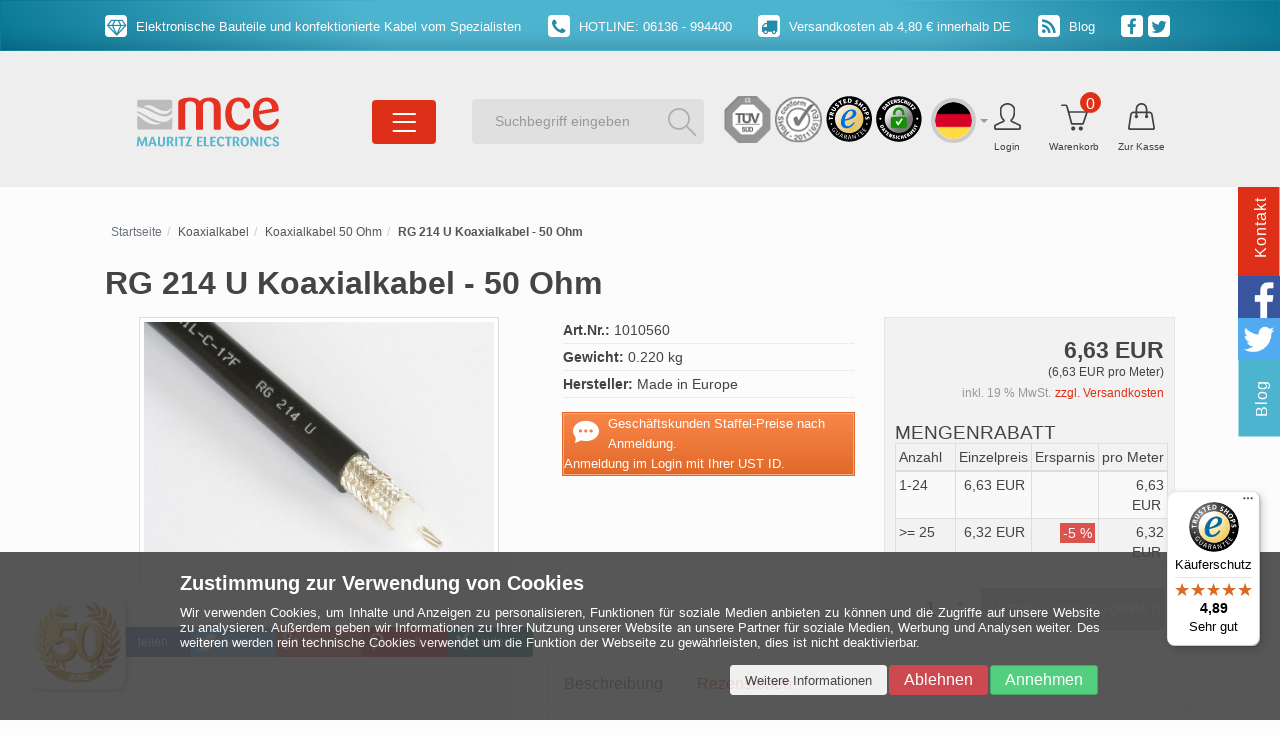

--- FILE ---
content_type: text/html; charset=utf-8
request_url: https://www.mauritz.de/de/koaxialkabel/koaxialkabel-50-ohm/rg-214-u-koaxialkabel-50-ohm
body_size: 30080
content:
<!DOCTYPE html>
<html lang="de">
<head>
<meta http-equiv="Content-Type" content="text/html; charset=utf-8" />
<base href="https://www.mauritz.de/" />
<title>RG 214 U Koaxialkabel - 50 Ohm</title>
<link rel="canonical" href="https://www.mauritz.de/de/koaxialkabel/koaxialkabel-50-ohm/rg-214-u-koaxialkabel-50-ohm" />
<meta name="robots" content="index,follow" />
<meta name="company" content="MCE Mauritz Electronics e. K." />
<meta name="publisher" content="MCE Mauritz Electronics" />
<meta name="description" content="Koaxkabel RG 214 U, 50 Ohm, Innenleiter Kupferlitze versilbert, doppelt geschirmt, Kupfergeflecht versilbert, PE Dielektrikum, Mantel PVC schwarz, Durchmesser 10,8 mm," />
<meta name="keywords" content="aus,die,von,RG,bei,besteht,in,und,10,17,214,214 ,8mm,Abschirmung,Anlehnung,Aussendurchmesser,Der,Deutschland,Dieses,Frequenzen,Innenleiter" />
<meta name="generator" content="xt:Commerce 6.5.3" />
<meta name="google-site-verification" content="KtzVpGNcS76akGKGvTu7fFRj1l-tzLzi808l_1xQ1Yw" /><meta property="og:title"       content="RG 214 U Koaxialkabel - 50 Ohm">
<meta property="og:description" content="Koaxialkabel RG 214 U - 50 Ohm&nbsp;">
<meta property="og:image"       content="https://www.mauritz.de/images/logo-og-image.png">
<meta property="og:url"         content="https://www.mauritz.de/de/koaxialkabel/koaxialkabel-50-ohm/rg-214-u-koaxialkabel-50-ohm">
<meta property="og:type"        content="website">

<meta http-equiv="X-UA-Compatible" content="IE=edge" />
<meta name="viewport" content="width=device-width, user-scalable=yes, initial-scale=1">

<link rel="preload" as="style" href="templates/mce-mauritz-electronics/css/stylesheet_basic.css">
<link rel="stylesheet" href="templates/mce-mauritz-electronics/css/stylesheet_basic.css">

<style>
  @font-face {
  font-family: 'simple-line-icons';
  src: 
  url('templates/mce-mauritz-electronics/fonts/Simple-Line-Icons.ttf') format('truetype'), 
  url('templates/mce-mauritz-electronics/fonts/Simple-Line-Icons.svg') format('svg');
  font-weight: normal;
  font-style: normal;
  font-display: swap;
}
</style>
<link rel="stylesheet" href="templates/mce-mauritz-electronics/css/stylesheet_tablet.css" media="screen and (min-width:768px)">


<link rel="stylesheet" href="templates/mce-mauritz-electronics/css/stylesheet_desktop.css" media="screen and (min-width:1025px)">
<script > 

const getUrl = window.location;
const baseUri = '/';
const baseUrl = getUrl.protocol + "//" + 'www.mauritz.de/';

window.XT = {
    baseUrl: baseUrl,
    baseUri: baseUri,
    language:  'de',
        page : {
            page_name : 'product'
            },
        version : {
            type: 'PRO',
            version : '6.5.3'
        }
};

</script>
<script> const cookieConsentInitFunctions = []; </script>

<link rel="preload" href="https://www.mauritz.de/templates/mce-mauritz-electronics/javascript/jquery_min.js" as="script" />
<script src="https://www.mauritz.de/templates/mce-mauritz-electronics/javascript/jquery_min.js"></script>
<script>
// Passive event listeners
  $.event.special.touchstart={setup:function(e,t,n){this.addEventListener("touchstart",n,{passive:!t.includes("noPreventDefault")})}},
  $.event.special.touchmove={setup:function(e,t,n){this.addEventListener("touchmove",n,{passive:!t.includes("noPreventDefault")})}};
</script>

<!-- Global site tag (gtag.js) - Google Ads: 962948980 --> 
<script async data-tracking="true" data-src="https://www.googletagmanager.com/gtag/js?id=AW-962948980"></script> 

<script> window.dataLayer = window.dataLayer || []; function gtag(){dataLayer.push(arguments);} gtag('js', new Date()); gtag('config', 'AW-962948980'); </script>

<!-- consentmode v2 params, if cookieconsent_status is "allow" -->
<script async >
  gtag('consent', 'default', {
    'ad_user_data': 'denied',
    'ad_personalization': 'denied',
    'ad_storage': 'denied',
    'analytics_storage': 'denied'
  });
</script>

<!-- consentmode v2 params, if cookieconsent_status is "allow" -->
<script async type="text/plain" data-tracking="true">
  gtag('consent', 'update', {
    'ad_user_data': 'granted',
    'ad_personalization': 'granted',
    'ad_storage': 'granted',
    'analytics_storage': 'granted'
  });
</script><link rel="stylesheet" type="text/css" href="https://www.mauritz.de/cache/style_1mce-mauritz-electronics_header.css" />

<script type="application/ld+json">
{
    "@context": "https://schema.org/",
    "@type": "BreadcrumbList",
    "name": "Breadcrump navigation",
    "itemListElement": [
        {
            "@type": "ListItem",
            "position": 1,
            "name": "Startseite",
            "item": "https://www.mauritz.de/"
        },
        {
            "@type": "ListItem",
            "position": 2,
            "name": "Koaxialkabel",
            "item": "https://www.mauritz.de/de/koaxialkabel"
        },
        {
            "@type": "ListItem",
            "position": 3,
            "name": "Koaxialkabel 50 Ohm",
            "item": "https://www.mauritz.de/de/koaxialkabel/koaxialkabel-50-ohm"
        },
        {
            "@type": "ListItem",
            "position": 4,
            "name": "RG 214 U Koaxialkabel - 50 Ohm",
            "item": "https://www.mauritz.de/de/koaxialkabel/koaxialkabel-50-ohm/rg-214-u-koaxialkabel-50-ohm"
        }
    ]
}
</script>

<script type="application/ld+json">
{
    "@context": "https://schema.org/",
    "@type": "Product",
    "name": "RG 214 U Koaxialkabel - 50 Ohm",
    "description": "<h2>Koaxialkabel RG 214 U - 50 Ohm&nbsp;</h2>",
    "sku": "1010560",
    "brand": {
        "@type": "Organization",
        "name": "Made in Europe"
    },
    "image": [
        {
            "@type": "ImageObject",
            "name": "RG 214 U Koaxialkabel - 50 Ohm",
            "url": "https://www.mauritz.de/media/images/info/RG-214-50-Ohm-Koaxialkabel.jpg",
            "thumbnail": {
                "url": "https://www.mauritz.de/media/images/thumb/RG-214-50-Ohm-Koaxialkabel.jpg"
            }
        }
    ],
    "offers": {
        "@type": "Offer",
        "url": "https://www.mauritz.de/de/koaxialkabel/koaxialkabel-50-ohm/rg-214-u-koaxialkabel-50-ohm",
        "priceCurrency": "EUR",
        "price": 6.63,
        "priceValidUntil": "2028-01-26",
        "seller": {
            "@type": "Organization",
            "name": "MCE Mauritz Electronics e. K."
        },
        "itemCondition": "https://schema.org/NewCondition",
        "availability": "https://schema.org/OutOfStock"
    }
}
</script>

<meta property="og:type" content="og:product">
<meta property="og:url" content="https://www.mauritz.de/de/koaxialkabel/koaxialkabel-50-ohm/rg-214-u-koaxialkabel-50-ohm">
<meta property="og:title" content="RG 214 U Koaxialkabel - 50 Ohm">
<meta property="og:description" content="Koaxialkabel RG 214 U - 50 Ohm ">
<meta property="og:image" content="https://www.mauritz.de/media/images/info/RG-214-50-Ohm-Koaxialkabel.jpg">
<meta property="og:product:price:currency" content="EUR">
<meta property="og:product:price:amount" content="6.63">

<meta property="twitter:card" content="summary_large_image">
<meta property="twitter:url" content="https://www.mauritz.de/de/koaxialkabel/koaxialkabel-50-ohm/rg-214-u-koaxialkabel-50-ohm">
<meta property="twitter:title" content="RG 214 U Koaxialkabel - 50 Ohm">
<meta property="twitter:description" content="Koaxialkabel RG 214 U - 50 Ohm ">
<meta property="twitter:image" content="https://www.mauritz.de/media/images/info/RG-214-50-Ohm-Koaxialkabel.jpg">

    <script>

        window.paypal_checkout_constant =
            {
                BUTTON_SIZE: 41,
                BUTTON_COLOR: "blue",
                BUTTON_SHAPE: "rect"
            }

    </script>

    <script type="application/json" fncls="fnparams-dede7cc5-15fd-4c75-a9f4-36c430ee3a99">
        {
            "f":"1BC337C693DF2E30DD9264EB592AF31C",
            "s":"49NUFFY4FC6XJ_product-detail-page",
            "sandbox":false
        }
    </script>
    <noscript>
        <img src="https://c.paypal.com/v1/r/d/b/ns?f=1BC337C693DF2E30DD9264EB592AF31C&s=49NUFFY4FC6XJ_product-detail-page&js=0&r=1" />
    </noscript>

    <script>

        document.addEventListener('DOMContentLoaded', function ()
        {
            try {
                console.log("ppcp display.php DOMContentLoaded. injecting sdk script");

                const paypal_script = "https://www.paypal.com/sdk/js?client-id=AYCrX8d_Tbaf0Rrc94Rla2BnCXyTkl8uABbacFAx9DV4kN1Yx_pb2UWj0J6bieGx5hvxWh51tkSRz_iQ&commit=false&intent=capture&components=buttons%2Chosted-fields%2Cfunding-eligibility%2Cmessages&integration-date=2022-06-01&currency=EUR&locale=de_DE&debug=false&disable-funding=paylater";
                let script = document.createElement("script");
                script.setAttribute("src", paypal_script);
                script.setAttribute("data-partner-attribution-id", "xt6_Cart_PPCP_xtcommerce");
                script.setAttribute("data-client-token", "[base64]");
                document.head.appendChild(script);

                // fraunet nachladen
                const fraudnet_script = "https://c.paypal.com/da/r/fb.js";
                script = document.createElement("script");
                script.setAttribute("src", fraudnet_script);
                document.head.appendChild(script);

                const ppcpSetTimeout = 50;
                const ppcpMaxTimeout = 10000;
                let ppcpWaited = 0;
                checkPaypalAvailable();

                function checkPaypalAvailable()
                {
                    ppcpWaited += ppcpSetTimeout;
                    if(ppcpWaited >= ppcpMaxTimeout)
                    {
                        console.warn("waited for paypal sdk " + ppcpWaited + " ms so far. ABORTING");
                        return;
                    }
                    if (typeof window.paypal === "object")
                    {
                        console.info("paypal sdk loaded after " + ppcpWaited + " ms. emitting event PayPalSdkLoaded");
                        const event = new Event("PayPalSdkLoaded");
                        document.dispatchEvent(event);
                    }
                    else {
                        console.debug("waiting for paypal sdk " + ppcpWaited + " ms so far");
                        setTimeout(checkPaypalAvailable, ppcpSetTimeout);
                    }
                }
            }
            catch(e)
            {
                console.log(e);
            }
        });
    </script>

    <link rel="shortcut icon" href="https://www.mauritz.de/media/logo/favicon-mauritz.ico" type="image/x-icon" />
<link rel="icon" href="https://www.mauritz.de/media/logo/favicon-mauritz.png" type="image/png" />
<link rel="alternate" hreflang="de" href="https://www.mauritz.de/de/koaxialkabel/koaxialkabel-50-ohm/rg-214-u-koaxialkabel-50-ohm" />
<link rel="alternate" hreflang="en" href="https://www.mauritz.de/en/coaxial-cables/coaxial-cables-50-ohm/rg-214-u-coaxial-cable-50-ohm" />
<link rel="alternate" hreflang="x-default" href="https://www.mauritz.de/de/koaxialkabel/koaxialkabel-50-ohm/rg-214-u-koaxialkabel-50-ohm" />
</head>
<body ><div class="loader_white" id="loader_white"></div><div class="cart_ajax_box" id ="cart_ajax_box" ></div>  

    
        
                    
    
    
    
    
        
<!-- Respond.js IE8 support of media queries -->
<!--[if lt IE 9]>
  <script type="text/javascript" src="templates/mce-mauritz-electronics/components/Respond/dest/respond.min.js"></script>
<![endif]-->



<div id="site-wrap" class="product-wrap subpage-wrap page-wrapper" >
      <header id="main-header" class="container-fluid "><!-- #header -->
      <div class="row">
        

                
        <div id="announcement-bar" class="alert alert-dismissible fade show" role="alert">
          <div class="container announcement-content">
                                    
            <!-- maybe replace static content with content or sprachtext later -->
            <div class="row">
              <div class="col-md-12 header-icons">
                <div class="hidden-xs"><i class="fa fa-diamond"></i> Elektronische Bauteile und konfektionierte Kabel vom Spezialisten</div>
                <div><a href="tel:+496136994400"><i class="fa fa-phone"></i> HOTLINE: 06136 - 994400</a></div> 
                <div class="hidden-xs"><i class="fa fa-truck"></i> Versandkosten ab 4,80 € innerhalb DE</div>
                <div class="hidden-xs"><a href="https://www.mauritz.de/blog/"><i class="fa fa-rss"></i> Blog</a></div>
                
                <div>
                  <a class="top-social" href="https://twitter.com/MauritzCom" title="Twitter: MCE Mauritz"><i class="fa fa-twitter"></i></a> 
                  <a class="top-social" href="https://www.facebook.com/MauritzCom" title="Facebook: MCE Mauritz"><i class="fa fa-facebook"></i></a>
                </div>
              </div>
            </div>
          </div>

          <!--<button type="button" class="close" data-dismiss="alert" aria-label="Close"><span aria-hidden="true">×</span></button>-->
        </div>
      </div>

      <div id="header-bottom" class="row">
        <div class="container darkbg">
          <div class="container">
            <div class="row ">
              <div class="col-lg-4 col-md-4 col-xs-6">
                <a href="https://www.mauritz.de/" title="Konfektionierte Kabel - Steckverbinder - Schrumpfschlauch - Kabelbinder - MCE Mauritz Electronics">
                  
<svg
width="207"
height="72"
viewBox="0 0 54.768749 19.05"
version="1.1"
class="logo-top" 
id="svg602"
xmlns:inkscape="http://www.inkscape.org/namespaces/inkscape"
xmlns:sodipodi="http://sodipodi.sourceforge.net/DTD/sodipodi-0.dtd"
xmlns="http://www.w3.org/2000/svg"
xmlns:svg="http://www.w3.org/2000/svg">
<sodipodi:namedview
  id="namedview604"
  pagecolor="#ffffff"
  bordercolor="#999999"
  borderopacity="1"
  inkscape:showpageshadow="0"
  inkscape:pageopacity="0"
  inkscape:pagecheckerboard="0"
  inkscape:deskcolor="#d1d1d1"
  inkscape:document-units="mm"
  showgrid="false" />
<defs
  id="defs599" />
<g
  inkscape:label="Ebene 1"
  inkscape:groupmode="layer"
  id="layer1">
 <g
    transform="matrix(0.35277777,0,0,-0.35277777,31.450755,12.38254)"
    id="g104">
   <path
      id="path106"
      style="fill:#e53222;fill-opacity:1;fill-rule:nonzero;stroke:none"
      d="m 0,0 h -4.984 c -0.757,0 -1.074,0.315 -1.074,1.073 v 22.398 c 0,3.912 -2.082,6.121 -5.804,6.121 -3.849,0 -5.426,-2.335 -5.426,-5.994 V 1.073 C -17.288,0.315 -17.667,0 -18.424,0 h -4.984 c -0.757,0 -1.072,0.315 -1.072,1.073 v 22.398 c 0,3.912 -2.083,6.121 -5.806,6.121 -3.596,0 -5.426,-1.136 -5.426,-4.354 V 1.073 C -35.712,0.315 -36.027,0 -36.784,0 h -4.985 c -0.757,0 -1.135,0.315 -1.135,1.073 v 26.626 c 0,2.208 0.757,3.092 2.523,3.912 2.019,0.946 5.615,1.892 9.906,1.892 4.921,0 7.887,-1.451 9.969,-3.785 2.082,2.271 5.236,3.785 10.41,3.785 4.733,0 11.168,-2.145 11.168,-9.716 V 1.073 C 1.072,0.315 0.757,0 0,0" />
 </g>
 <g
    transform="matrix(0.35277777,0,0,-0.35277777,38.439141,12.671924)"
    id="g108">
   <path
      id="path110"
      style="fill:#e53222;fill-opacity:1;fill-rule:nonzero;stroke:none"
      d="m 0,0 c -7.319,0 -14.007,5.174 -14.007,17.162 0,11.168 5.994,17.162 14.26,17.162 8.013,0 11.672,-5.49 11.672,-8.266 0,-2.018 -1.198,-3.218 -3.344,-3.218 -1.767,0 -2.65,1.136 -3.092,2.524 -0.441,1.451 -1.83,4.985 -5.678,4.985 -3.786,0 -7.193,-3.849 -7.193,-11.294 0,-7.004 2.903,-13.124 9.149,-13.124 3.975,0 5.804,2.902 7.129,5.3 0.379,0.694 1.01,1.136 1.767,1.136 0.884,0 1.451,-0.694 1.451,-1.577 C 12.114,6.94 7.887,0 0,0" />
 </g>
 <g
    transform="matrix(0.35277777,0,0,-0.35277777,48.477115,1.9655776)"
    id="g112">
   <path
      id="path114"
      style="fill:#e53222;fill-opacity:1;fill-rule:nonzero;stroke:none"
      d="M 0,0 C -5.048,0 -7.192,-5.047 -7.445,-9.969 L 6.246,-7.634 C 6.058,-3.723 4.479,0 0,0 m 0.757,-30.349 c -7.634,0 -14.448,4.985 -14.448,17.351 0,11.736 6.94,16.973 14.448,16.973 7.888,0 12.367,-6.12 12.367,-12.493 0,-1.388 -0.568,-1.829 -1.894,-2.019 l -18.36,-3.028 c 0.379,-5.931 3.281,-11.042 9.338,-11.042 4.038,0 6.688,3.029 8.014,5.363 0.315,0.568 0.882,1.136 1.64,1.136 0.821,0 1.451,-0.757 1.451,-1.578 0,-3.785 -4.48,-10.663 -12.556,-10.663" />
 </g>
 <g
    transform="matrix(0.35277777,0,0,-0.35277777,4.9300864,18.444003)"
    id="g116">
   <path
      id="path118"
      style="fill:#5bb7ce;fill-opacity:1;fill-rule:nonzero;stroke:none"
      d="M 0,0 H -1.575 C -1.772,0 -1.843,0.099 -1.857,0.295 L -2.194,5.613 C -2.251,6.429 -2.209,7.47 -2.209,7.47 h -0.028 c 0,0 -0.239,-1.041 -0.534,-1.857 L -4.741,0.267 C -4.812,0.07 -4.896,0 -5.106,0 h -0.578 c -0.211,0 -0.281,0.07 -0.351,0.267 l -1.97,5.346 c -0.296,0.802 -0.549,1.871 -0.549,1.871 h -0.028 c 0,0 0.057,-1.055 0,-1.871 L -8.92,0.295 C -8.934,0.099 -9.018,0 -9.215,0 h -1.364 c -0.169,0 -0.282,0.084 -0.282,0.253 0,0.071 0.886,9.384 0.886,9.384 0.014,0.197 0.084,0.296 0.282,0.296 h 1.745 c 0.196,0 0.295,-0.085 0.365,-0.268 l 1.886,-5.177 c 0.253,-0.703 0.393,-1.491 0.393,-1.491 h 0.029 c 0,0 0.154,0.788 0.407,1.491 l 1.886,5.177 c 0.07,0.183 0.169,0.268 0.365,0.268 h 1.745 c 0.197,0 0.268,-0.099 0.281,-0.296 0,0 0.887,-9.313 0.887,-9.384 C 0.296,0.084 0.183,0 0,0" />
 </g>
 <g
    transform="matrix(0.35277777,0,0,-0.35277777,6.9864634,16.220551)"
    id="g120">
   <path
      id="path122"
      style="fill:#5bb7ce;fill-opacity:1;fill-rule:nonzero;stroke:none"
      d="M 0,0 C -0.267,0.872 -0.422,1.984 -0.422,1.984 H -0.45 c 0,0 -0.169,-1.112 -0.436,-1.984 L -1.687,-2.561 H 0.788 Z M 3.883,-6.303 H 2.195 c -0.197,0 -0.296,0.071 -0.366,0.267 l -0.718,2.209 h -3.136 l -0.732,-2.209 c -0.07,-0.196 -0.14,-0.267 -0.352,-0.267 h -1.378 c -0.198,0 -0.296,0.113 -0.296,0.282 0,0.07 0.042,0.168 0.07,0.253 l 3.222,9.116 c 0.07,0.197 0.155,0.282 0.38,0.282 h 1.618 c 0.211,0 0.309,-0.085 0.38,-0.282 l 3.221,-9.116 c 0.029,-0.085 0.071,-0.183 0.071,-0.253 0,-0.183 -0.099,-0.282 -0.296,-0.282" />
 </g>
 <g
    transform="matrix(0.35277777,0,0,-0.35277777,10.149398,18.523414)"
    id="g124">
   <path
      id="path126"
      style="fill:#5bb7ce;fill-opacity:1;fill-rule:nonzero;stroke:none"
      d="m 0,0 c -2.167,0 -3.7,1.097 -3.7,3.18 v 6.682 c 0,0.197 0.098,0.296 0.295,0.296 h 1.646 c 0.197,0 0.295,-0.099 0.295,-0.296 v -6.57 c 0,-1.027 0.661,-1.646 1.605,-1.646 0.942,0 1.561,0.619 1.561,1.646 v 6.57 c 0,0.197 0.099,0.296 0.295,0.296 h 1.407 c 0.198,0 0.282,-0.099 0.282,-0.296 V 3.18 C 3.686,1.097 2.166,0 0,0" />
 </g>
 <g
    transform="matrix(0.35277777,0,0,-0.35277777,13.153159,15.337054)"
    id="g128">
   <path
      id="path130"
      style="fill:#5bb7ce;fill-opacity:1;fill-rule:nonzero;stroke:none"
      d="m 0,0 c -0.366,0 -0.634,-0.028 -0.802,-0.057 v -3.587 c 0.126,-0.014 0.365,-0.028 0.605,-0.028 1.223,0 1.927,0.689 1.927,1.773 C 1.73,-0.647 1.182,0 0,0 M 4.08,-8.807 H 2.363 c -0.225,0 -0.351,0.084 -0.422,0.239 l -1.252,2.912 c -0.183,0.436 -0.535,0.999 -1.055,0.999 h -0.436 v -3.855 c 0,-0.196 -0.085,-0.295 -0.282,-0.295 h -1.589 c -0.197,0 -0.296,0.099 -0.296,0.295 v 9.159 c 0,0.197 0.071,0.295 0.296,0.366 0.295,0.084 1.406,0.239 2.645,0.239 2.841,0 3.953,-1.21 3.953,-2.912 0,-1.52 -1.196,-2.294 -2.096,-2.561 V -4.249 C 2.166,-4.432 2.673,-4.966 2.94,-5.515 l 1.336,-2.772 c 0.029,-0.07 0.085,-0.154 0.085,-0.225 0,-0.196 -0.085,-0.295 -0.281,-0.295" />
 </g>
 <g
    transform="matrix(0.35277777,0,0,-0.35277777,15.858965,18.444003)"
    id="g132">
   <path
      id="path134"
      style="fill:#5bb7ce;fill-opacity:1;fill-rule:nonzero;stroke:none"
      d="m 0,0 h -1.66 c -0.196,0 -0.295,0.099 -0.295,0.295 v 9.342 c 0,0.197 0.099,0.296 0.295,0.296 H 0 c 0.197,0 0.281,-0.099 0.281,-0.296 V 0.295 C 0.281,0.099 0.197,0 0,0" />
 </g>
 <g
    transform="matrix(0.35277777,0,0,-0.35277777,18.653953,15.446239)"
    id="g136">
   <path
      id="path138"
      style="fill:#5bb7ce;fill-opacity:1;fill-rule:nonzero;stroke:none"
      d="m 0,0 h -1.956 v -8.188 c 0,-0.211 -0.07,-0.31 -0.295,-0.31 h -1.618 c -0.253,0 -0.323,0.099 -0.323,0.338 V 0 H -6.134 C -6.331,0 -6.415,0.084 -6.415,0.281 V 1.14 c 0,0.196 0.084,0.295 0.281,0.295 H 0 c 0.197,0 0.281,-0.099 0.281,-0.295 V 0.281 C 0.281,0.084 0.197,0 0,0" />
 </g>
 <g
    transform="matrix(0.35277777,0,0,-0.35277777,21.151302,18.444003)"
    id="g140">
   <path
      id="path142"
      style="fill:#5bb7ce;fill-opacity:1;fill-rule:nonzero;stroke:none"
      d="m 0,0 h -5.993 c -0.197,0 -0.295,0.099 -0.295,0.295 0,0.071 0.027,0.141 0.07,0.24 l 3.672,7.963 h -3.138 c -0.197,0 -0.295,0.084 -0.295,0.281 v 0.858 c 0,0.197 0.098,0.296 0.295,0.296 H 0 c 0.197,0 0.281,-0.085 0.281,-0.282 0,-0.07 -0.027,-0.169 -0.07,-0.267 L -3.418,1.477 H 0 c 0.197,0 0.281,-0.098 0.281,-0.295 V 0.295 C 0.281,0.099 0.197,0 0,0" />
 </g>
 <g
    transform="matrix(0.35277777,0,0,-0.35277777,25.049073,18.444003)"
    id="g144">
   <path
      id="path146"
      style="fill:#5bb7ce;fill-opacity:1;fill-rule:nonzero;stroke:none"
      d="M 0,0 H -5.064 C -5.262,0 -5.36,0.099 -5.36,0.295 v 9.342 c 0,0.197 0.098,0.296 0.296,0.296 H 0 c 0.197,0 0.281,-0.099 0.281,-0.296 V 8.779 C 0.281,8.582 0.197,8.498 0,8.498 H -3.123 V 5.824 h 2.631 c 0.196,0 0.281,-0.098 0.281,-0.295 v -0.83 c 0,-0.197 -0.085,-0.282 -0.281,-0.282 H -3.123 V 1.477 H 0 c 0.197,0 0.281,-0.098 0.281,-0.295 V 0.295 C 0.281,0.099 0.197,0 0,0" />
 </g>
 <g
    transform="matrix(0.35277777,0,0,-0.35277777,27.476854,18.444003)"
    id="g148">
   <path
      id="path150"
      style="fill:#5bb7ce;fill-opacity:1;fill-rule:nonzero;stroke:none"
      d="m 0,0 h -4.812 c -0.197,0 -0.294,0.099 -0.294,0.295 v 9.342 c 0,0.197 0.097,0.296 0.294,0.296 h 1.661 c 0.197,0 0.281,-0.099 0.281,-0.296 V 1.477 H 0 c 0.197,0 0.281,-0.098 0.281,-0.295 V 0.295 C 0.281,0.099 0.197,0 0,0" />
 </g>
 <g
    transform="matrix(0.35277777,0,0,-0.35277777,29.949403,18.444003)"
    id="g152">
   <path
      id="path154"
      style="fill:#5bb7ce;fill-opacity:1;fill-rule:nonzero;stroke:none"
      d="M 0,0 H -5.064 C -5.262,0 -5.36,0.099 -5.36,0.295 v 9.342 c 0,0.197 0.098,0.296 0.296,0.296 H 0 c 0.197,0 0.281,-0.099 0.281,-0.296 V 8.779 C 0.281,8.582 0.197,8.498 0,8.498 H -3.123 V 5.824 h 2.631 c 0.196,0 0.281,-0.098 0.281,-0.295 v -0.83 c 0,-0.197 -0.085,-0.282 -0.281,-0.282 H -3.123 V 1.477 H 0 c 0.197,0 0.281,-0.098 0.281,-0.295 V 0.295 C 0.281,0.099 0.197,0 0,0" />
 </g>
 <g
    transform="matrix(0.35277777,0,0,-0.35277777,32.024724,18.523414)"
    id="g156">
   <path
      id="path158"
      style="fill:#5bb7ce;fill-opacity:1;fill-rule:nonzero;stroke:none"
      d="m 0,0 c -3.024,0 -4.572,2.293 -4.572,5.262 0,2.94 1.744,5.121 4.488,5.121 2.194,0 3.348,-1.309 3.348,-2.167 0,-0.563 -0.408,-0.914 -0.985,-0.914 -0.549,0 -0.801,0.365 -0.97,0.689 -0.211,0.394 -0.563,1.041 -1.492,1.041 -1.196,0 -2.054,-1.238 -2.054,-3.363 0,-2.321 1.027,-4.023 2.659,-4.023 0.915,0 1.449,0.436 1.801,0.76 0.183,0.155 0.309,0.225 0.506,0.225 0.324,0 0.535,-0.225 0.535,-0.563 C 3.264,1.351 1.998,0 0,0" />
 </g>
 <g
    transform="matrix(0.35277777,0,0,-0.35277777,35.733371,15.446239)"
    id="g160">
   <path
      id="path162"
      style="fill:#5bb7ce;fill-opacity:1;fill-rule:nonzero;stroke:none"
      d="m 0,0 h -1.956 v -8.188 c 0,-0.211 -0.07,-0.31 -0.295,-0.31 h -1.618 c -0.253,0 -0.323,0.099 -0.323,0.338 V 0 H -6.134 C -6.331,0 -6.415,0.084 -6.415,0.281 V 1.14 c 0,0.196 0.084,0.295 0.281,0.295 H 0 c 0.197,0 0.281,-0.099 0.281,-0.295 V 0.281 C 0.281,0.084 0.197,0 0,0" />
 </g>
 <g
    transform="matrix(0.35277777,0,0,-0.35277777,37.302597,15.337054)"
    id="g164">
   <path
      id="path166"
      style="fill:#5bb7ce;fill-opacity:1;fill-rule:nonzero;stroke:none"
      d="m 0,0 c -0.365,0 -0.633,-0.028 -0.802,-0.057 v -3.587 c 0.127,-0.014 0.366,-0.028 0.606,-0.028 1.223,0 1.926,0.689 1.926,1.773 C 1.73,-0.647 1.182,0 0,0 M 4.08,-8.807 H 2.363 c -0.224,0 -0.351,0.084 -0.422,0.239 l -1.252,2.912 c -0.182,0.436 -0.534,0.999 -1.054,0.999 h -0.437 v -3.855 c 0,-0.196 -0.084,-0.295 -0.281,-0.295 h -1.59 c -0.197,0 -0.296,0.099 -0.296,0.295 v 9.159 c 0,0.197 0.072,0.295 0.296,0.366 0.296,0.084 1.407,0.239 2.645,0.239 2.841,0 3.954,-1.21 3.954,-2.912 0,-1.52 -1.197,-2.294 -2.097,-2.561 V -4.249 C 2.167,-4.432 2.673,-4.966 2.94,-5.515 l 1.337,-2.772 c 0.029,-0.07 0.084,-0.154 0.084,-0.225 0,-0.196 -0.084,-0.295 -0.281,-0.295" />
 </g>
 <g
    transform="matrix(0.35277777,0,0,-0.35277777,40.653633,15.352012)"
    id="g168">
   <path
      id="path170"
      style="fill:#5bb7ce;fill-opacity:1;fill-rule:nonzero;stroke:none"
      d="m 0,0 c -1.322,0 -2.025,-1.365 -2.025,-3.616 0,-2.476 0.843,-3.84 2.082,-3.84 1.28,0 2.026,1.378 2.026,3.658 C 2.083,-1.378 1.295,0 0,0 m 0.028,-8.99 c -2.49,0 -4.388,1.843 -4.388,5.234 0,3.25 1.814,5.149 4.388,5.149 2.576,0 4.376,-1.899 4.376,-5.149 0,-3.391 -1.885,-5.234 -4.376,-5.234" />
 </g>
 <g
    transform="matrix(0.35277777,0,0,-0.35277777,45.543626,18.444003)"
    id="g172">
   <path
      id="path174"
      style="fill:#5bb7ce;fill-opacity:1;fill-rule:nonzero;stroke:none"
      d="m 0,0 h -1.336 c -0.226,0 -0.31,0.084 -0.422,0.267 l -3.517,5.417 c -0.464,0.717 -0.872,1.744 -0.872,1.744 h -0.029 c 0,0 0.099,-1.055 0.099,-1.857 V 0.295 C -6.077,0.099 -6.176,0 -6.373,0 h -1.224 c -0.197,0 -0.281,0.099 -0.281,0.295 v 9.342 c 0,0.197 0.084,0.296 0.281,0.296 h 1.66 c 0.211,0 0.31,-0.085 0.422,-0.268 l 3.18,-4.868 c 0.492,-0.745 0.9,-1.772 0.9,-1.772 h 0.029 c 0,0 -0.113,1.083 -0.113,1.927 v 4.685 c 0,0.197 0.098,0.296 0.295,0.296 H 0 c 0.197,0 0.282,-0.099 0.282,-0.296 V 0.295 C 0.282,0.099 0.197,0 0,0" />
 </g>
 <g
    transform="matrix(0.35277777,0,0,-0.35277777,47.009171,18.444003)"
    id="g176">
   <path
      id="path178"
      style="fill:#5bb7ce;fill-opacity:1;fill-rule:nonzero;stroke:none"
      d="m 0,0 h -1.66 c -0.196,0 -0.295,0.099 -0.295,0.295 v 9.342 c 0,0.197 0.099,0.296 0.295,0.296 H 0 c 0.197,0 0.281,-0.099 0.281,-0.296 V 0.295 C 0.281,0.099 0.197,0 0,0" />
 </g>
 <g
    transform="matrix(0.35277777,0,0,-0.35277777,49.28808,18.523414)"
    id="g180">
   <path
      id="path182"
      style="fill:#5bb7ce;fill-opacity:1;fill-rule:nonzero;stroke:none"
      d="m 0,0 c -3.025,0 -4.572,2.293 -4.572,5.262 0,2.94 1.744,5.121 4.487,5.121 2.195,0 3.349,-1.309 3.349,-2.167 0,-0.563 -0.409,-0.914 -0.986,-0.914 -0.548,0 -0.801,0.365 -0.97,0.689 -0.211,0.394 -0.563,1.041 -1.492,1.041 -1.195,0 -2.053,-1.238 -2.053,-3.363 0,-2.321 1.027,-4.023 2.659,-4.023 0.914,0 1.449,0.436 1.801,0.76 0.182,0.155 0.309,0.225 0.506,0.225 0.324,0 0.535,-0.225 0.535,-0.563 C 3.264,1.351 1.997,0 0,0" />
 </g>
 <g
    transform="matrix(0.35277777,0,0,-0.35277777,52.00902,18.523414)"
    id="g184">
   <path
      id="path186"
      style="fill:#5bb7ce;fill-opacity:1;fill-rule:nonzero;stroke:none"
      d="m 0,0 c -2.167,0 -3.447,1.421 -3.447,2.448 0,0.605 0.45,0.957 1.012,0.957 0.521,0 0.873,-0.296 1.028,-0.69 0.211,-0.534 0.661,-1.266 1.491,-1.266 0.788,0 1.238,0.535 1.238,1.224 0,2.223 -4.6,1.702 -4.6,4.91 0,1.787 1.449,2.8 3.376,2.8 2.251,0 3.208,-1.337 3.208,-2.083 C 3.306,7.709 2.884,7.372 2.321,7.372 1.856,7.372 1.533,7.653 1.364,8.033 1.14,8.512 0.815,9.06 0.07,9.06 -0.634,9.06 -1.126,8.61 -1.126,7.836 -1.126,5.811 3.573,6.359 3.573,2.912 3.573,1.21 2.265,0 0,0" />
 </g>
 <g
    transform="matrix(0.35277777,0,0,-0.35277777,14.069217,6.2052959)"
    id="g188">
   <path
      id="path190"
      style="fill:#bdbcbc;fill-opacity:1;fill-rule:nonzero;stroke:none"
      d="M 0,0 V 4.138 C -9.263,-9.512 -20.803,7.088 -29.708,6.125 -20.62,14.209 -11.227,-5.678 0,5.337 v 6.623 c 0,0.933 -0.793,1.684 -1.77,1.684 h -32.695 c -0.981,0 -1.777,-0.751 -1.777,-1.684 l 10e-4,-6.199 C -24.934,7.134 -9.233,-11.477 0,0" />
 </g>
 <g
    transform="matrix(0.35277777,0,0,-0.35277777,1.2841274,5.4901095)"
    id="g192">
   <path
      id="path194"
      style="fill:#bdbcbc;fill-opacity:1;fill-rule:nonzero;stroke:none"
      d="M 0,0 0.001,-1.912 C 7.136,-4.145 16.567,-13.924 25.419,-12.381 13.818,-17.598 6.883,-8.97 0.001,-4.568 l 0.002,-13.093 c 0,-0.931 0.797,-1.683 1.773,-1.683 h 32.696 c 0.976,0 1.769,0.752 1.769,1.683 V -5.903 C 28.141,-19.434 10.78,-4.19 0,0" />
 </g>
</g>
</svg>

                </a>

                <div class="toggle-mega">
                  <i class="icon-menu"></i>
                </div>
              </div>
              
              <div class="col-lg-8 col-md-8 col-sm-8 col-xs-6 head-servicebar">
                <div id="search">
                      <form class="search-box-form" name="search_box1" action="https://www.mauritz.de/de/search?info=143" method="get" >
        <input type="hidden" name="page" value="search" id="page2"  />
        <input type="hidden" name="page_action" value="query" id="page_action3"  />
        <input type="hidden" name="desc" value="on" id="desc4"  />
        <input type="hidden" name="sdesc" value="on" id="sdesc5"  />
            <input type="text" name="keywords" class="form-control keywords" value="" placeholder="Suchbegriff eingeben" />
            <button type="submit" title="Suchen" data-toggle="tooltip" data-placement="auto"><i class="icon-magnifier"></i></button>
    </form>
                </div>
                
                <div class="badges">
                  <img class="lazy" height="47" width="47" src="https://www.mauritz.de/templates/mce-mauritz-electronics/img/btn_tuev.png" alt="TÜV" title="TÜV Süd zertifiziert">
                  <img class="lazy" height="47" width="47" src="https://www.mauritz.de/templates/mce-mauritz-electronics/img/btn_rohs_conform.png" alt="Rohs Conform" title="RoHS Conform">
                  
                  <!-- Trusted Shops Siegel -->
                  <svg xmlns="http://www.w3.org/2000/svg" viewBox="0 0 120 120" width="46" height="46"><circle cx="60.1" cy="59.6" r="56.6" fill="#fff"/><defs><linearGradient id="tsl" x1="88.9306" x2="31.6048" y1="89.3558" y2="32.03" gradientUnits="userSpaceOnUse"><stop offset=".2682" stop-color="#e7c66f"/><stop offset="1" stop-color="#f8f5ed"/></linearGradient></defs><circle cx="60.3" cy="60.7" r="40.5" fill="url(#tsl)"/><path d="M119.9 59.7c.3 33.4-27.9 60.7-61.6 59.4C26.2 117.8-.1 90.9 1.4 57.3 2.7 24.9 31.2-1.2 63.8.6c31.4 1.7 56.1 27.9 56.1 59.1zm-96.5 0c-.2 20.2 16.4 37 36.6 37.2 20.6.2 37.5-16.2 37.7-36.8.2-20.6-16.3-37.3-36.9-37.5-20.5-.1-37.3 16.4-37.4 37.1zm33.8-47.4h-.3v4.4c0 .5-.1 1 .6 1 2 .2 4.1.4 6.1-.3 2.3-.7 3.5-2.8 3.5-5.6-.1-2.4-1.4-4.1-3.7-4.8-1.7-.5-3.5-.3-5.2-.3-.8 0-1 .3-1 1.1v4.5zm33.5 18c.4 0 .6-.4.7-.6 1.9-2.3 3.8-4.7 5.7-7 .5-.6.5-1-.2-1.5-1.5-1.1-1.4-1.2-2.6.3-.2.2-.4.4-.5.6-.6 1-1.1 1-2 .2-1.7-1.5-1.7-1.4-.3-3.1 1.2-1.5 1.2-1.4-.3-2.7-.7-.6-1-.4-1.5.2-1.6 2.1-3.3 4.1-5 6.2-1.3 1.6-1.3 1.5.3 2.8.6.5.9.5 1.3-.1.5-.7 1.1-1.3 1.6-2 .4-.6.8-.6 1.4-.1 2.1 1.7 2.1 1.6.4 3.7-.1.1-.2.2-.2.3-.2.4-1 .7-.6 1.2.4.6 1.2 1 1.8 1.6zm9.2 9.3c3.1 0 6.1-2.7 6.2-5.6s-2.5-5.5-5.4-5.5c-3.1 0-6.1 2.7-6.1 5.6 0 2.8 2.6 5.5 5.3 5.5zm-81.2 6.8h1c.9 0 2.1-1.9 1.8-2.7-.1-.2-.2-.2-.4-.2-1.5 0-3-.4-4.5.2-.5.2-.6.2-.8-.3-.5-1.3-1.4-2-2.8-2s-2.3.8-2.9 2c-.7 1.3-1 2.8-1.4 4.3-.2.8.1 1.2.9 1.4 2.7.8 5.4 1.6 8.1 2.5 1 .3 1.5.2 1.7-.9.4-1.5.4-1.5-1-2-.5-.2-1-.3-1.5-.5-.3-.1-.9 0-.9-.6 0-.5.3-1 .9-1.1.6-.3 1.2-.2 1.8-.1zm7.4-11.8c0-1.7-1-2.8-2.3-3.7-1.2-.9-2.5-1.6-3.8-2.4-1.9-1.2-1.9-1.2-3 .7-.4.6-.3.9.3 1.3 1.5.9 2.9 1.8 4.4 2.7.5.3 1.1.7 1.5 1.2.4.5.5 1.1.1 1.7-.4.6-.9.9-1.6.8-.6-.1-1.1-.3-1.6-.7-1.2-.7-2.3-1.5-3.5-2.2-2.1-1.3-1.4-1.5-3 .8-.4.5-.3.8.3 1.1 1.7 1 3.4 2.2 5.2 3.1 3.3 1.8 7-.5 7-4.4zm21.2-14.8c2-.5 4.1-1 6.1-1.6 1-.3.1-1.1.1-1.7 0-.5-.3-.7-.9-.6-1 .3-1.9.5-2.9.7-.8.2-.8-.3-1-.8-.1-.5-.3-1 .5-1.2.8-.2 1.5-.4 2.3-.6 1.1-.2.6-.9.5-1.4 0-.4 0-1.1-1-.8-.8.3-1.5.4-2.3.6-.7.2-.8-.1-1-.6-.1-.5-.2-.9.5-1.1.9-.2 1.8-.4 2.7-.7 1-.2.5-.9.4-1.4-.1-.5 0-1.2-.9-1-1.9.5-3.8.9-5.7 1.4-.5.1-.7.4-.5.9l2.4 9.3c.1.4.2.8.7.6zM111.7 46c-.1-1.4-.8-3-1.4-4.7-.2-.5-.5-.5-.9-.4l-9 2.7c-.5.2-.7.4-.5.9.5 2.1.5 2.1 2.5 1.5l.9-.3c.6-.2.9-.1 1 .5.2.8.6 1.6 1.1 2.2 1 1.3 2.5 1.7 4.1 1.1 1.4-.4 2.2-1.5 2.2-3.5zM34 25.5c0-2.2-2-3.6-4.2-3-.8.2-1.6.5-2.4.8-.3.1-.6.1-.9-.2-.3-.3-.1-.7.1-1 .5-.6 1.1-1 1.8-1.3 1.1-.5.3-1 .1-1.5-.2-.5-.4-1.3-1.3-.8-1.1.6-2.1 1.3-2.8 2.3-1.1 1.5-1.2 3-.3 4.2.9 1.3 2.2 1.6 4 1.1l1.8-.6c.4-.1.9-.2 1.2.2.3.5 0 .9-.3 1.3-.6.6-1.3 1-2 1.4-.3.1-.9.2-.5.8.4.6.4 1.6 1.3 1.6 1.8-.2 4.4-3.4 4.4-5.3zm46.4-14.6c-1.5 0-2.6.5-3.2 1.7-.7 1.2-.4 2.3.4 3.3.5.6 1.1 1.2 1.6 1.8.3.4.8.8.4 1.4-.4.6-1 .4-1.5.2-.7-.3-1.3-.7-1.8-1.1-.4-.3-.8-.9-1.2-.1-.3.6-1.5 1-.5 1.9 1.2 1 2.5 1.7 4 1.9 1.7.2 3-.3 3.7-1.6.7-1.3.5-2.6-.7-3.9-.5-.6-1-1.1-1.5-1.7-.2-.2-.4-.5-.2-.9s.6-.4.9-.4c.8.1 1.5.6 2.1 1.1.4.4.8.5 1-.1.2-.6 1.5-.9.6-1.7-1.2-1.1-2.7-1.7-4.1-1.8zm21.9 45.6c0 .8.1 1.7.3 2.5.4 1.7 1.6 2.7 3 2.7 1.5.1 2.6-.7 3.3-2.3.3-.7.5-1.3.8-2 .1-.3.4-.7.8-.6.5 0 .7.4.7.8.1.7.2 1.4-.1 2-.3.9.1 1.1.9 1.2.7.1 1.4.4 1.5-.8.1-1.2.2-2.3-.1-3.4-.4-1.7-1.6-2.8-3.1-2.9-1.3-.1-2.5.8-3.2 2.4-.3.6-.4 1.2-.7 1.8-.2.5-.4.9-1 .8-.6-.1-.7-.6-.8-1.1-.1-.8-.1-1.5.2-2.2.3-.8.2-1.1-.7-1.2-1.5-.2-1.6-.2-1.8 1.3.1.3.1.7 0 1zM41.7 21.9c-.1-.2-.2-.4-.4-.7-1-1.9-1.9-3.7-2.9-5.6-.5-.8-.3-1.2.5-1.6 1.7-.8 1.7-.9.6-2.5-.3-.4-.5-.4-1-.2-2.1 1.1-4.3 2.3-6.4 3.4-.2.1-.6.2-.5.6.3.6.5 1.3 1 1.7.4.5.8-.2 1.2-.3.2 0 .3-.1.4-.2.7-.5 1-.3 1.4.5 1 1.9 2.1 3.8 3.1 5.8.3.6.6.8 1.3.4.4-.3.8-.5 1.3-.7.2-.2.5-.2.4-.6zM7.6 58.2c-.1 0-.1 0 0 0-.1.9-.1 1.8-.3 2.7-.2 1.1.2 1.5 1.4 1.5 1.3.1 1.2-.7 1.1-1.5-.1-1 .2-1.4 1.3-1.3 1.8.2 3.6.2 5.4.2 1.9 0 1.8 0 1.9-1.8 0-.8-.2-1.1-1-1.1-1.8 0-3.6-.1-5.3-.2-2-.1-2.1 0-2-2.1 0-1-.6-.9-1.2-1-.7 0-1.4-.2-1.3.9v3.7zm62 45.4c.1-.1.2-.2.3-.2.1.2.2.4.4.6 2.1 2.2 4.4 4.1 6.5 6.3.5.5 1 .3 1.5.1.6-.3.2-.7.1-1-.8-2.9-1.5-5.7-2.3-8.6-.1-.5-.2-1.1-.9-.8-.8.2-.4.7-.3 1.2.7 2.5 1.3 4.9 2 7.4-.3 0-.4-.3-.6-.4-2-2.2-4.3-4.1-6.5-6.1-.5-.5-1-.3-1.5-.1-.7.3-.3.7-.2 1.1.8 2.9 1.5 5.8 2.3 8.6.1.4 0 1 .8.8.8-.2.6-.7.4-1.2-.6-2.7-1.3-5.2-2-7.7zm-17.4 3.6c.3-.1.4-.2.6-.2 1.3-.5 2-1.4 2-2.8 0-1.3-.8-2.1-1.9-2.6-1.1-.5-2.3-.6-3.5-.8-.5-.1-.8.1-.9.7-.6 3.1-1.3 6.1-2 9.2-.1.6 0 .8.6.9.6.1.7-.2.8-.6.2-1 .5-2.1.7-3.1.1-.6.3-.8.9-.7 1.6.3 2.3.9 2.3 2.6 0 .8 0 1.5.1 2.3 0 .6.5.6.9.7.3.1.5 0 .5-.3-.3-1.8.3-3.7-1.1-5.3zM16.5 88.5c.1 2.3 1.6 3.9 3.4 5.4.3.3.6.1.8-.1l3.3-2.4c.3-.2.5-.4.2-.8l-1.5-2.1c-.2-.3-.4-.4-.7-.1-.3.2-.5.4-.2.8.3.3.5.6.7 1 .2.3.2.4 0 .7-1.7 2-3.3 1.7-4.3-.7-.1-.2-.2-.4-.2-.7-.4-1.9.6-3.8 2.7-4.8 1.8-.9 3.6-.6 5 .9.6.6 1 1.3 1.3 2.1.1.4.3.7.9.5.5-.2.4-.5.3-.8-.7-1.7-1.8-3.1-3.4-3.9-3.7-1.8-8.4 1-8.3 5zm44.9 13.7c-.7-.2-1 .2-1.2.9-1 3.1-2 6.1-2.9 9.2-.1.3-.6.8.1 1 .5.2 1 .1 1.2-.6.2-.7.4-1.4.7-2.2.1-.3.2-.7.7-.7h3.1c.5 0 .6.4.7.7.3.7.5 1.5.8 2.2.3.7.8.5 1.3.4.4-.1.2-.4.1-.7-1.1-3.2-2.3-6.4-3.4-9.6-.4-.5-.7-.7-1.2-.6zm-31.8.2c1.2 0 2.2-.7 3.1-1.7l3.9-4.8c.3-.4.4-.7-.1-1.1-.5-.4-.7-.2-1 .2-.5.7-1 1.3-1.6 1.9-.9 1.1-1.8 2.3-2.9 3.3-1.1 1.1-2.3 1.1-3.4.3s-1.3-2.1-.5-3.4c.3-.5.6-.9 1-1.4 1.1-1.4 2.2-2.8 3.4-4.2.3-.4.4-.7-.1-1-.3-.2-.5-.6-.9-.1-1.5 2-3.4 3.8-4.6 6-1.5 2.9.5 6 3.7 6zm11.3 5.7c0 .3 0 .6-.1.8 0 .7.6.9 1 .9.5.1.3-.5.4-.8.3-3.2.7-6.4 1-9.7.1-.7-.1-1-.7-1.3-.6-.3-.9-.1-1.3.3-2.2 2.3-4.5 4.7-6.7 7-.2.2-.7.4-.3.8.3.3.8.7 1.3.1.3-.4.8-.7 1-1.1.7-1 1.4-1 2.5-.5 2 1.3 2.1 1.2 1.9 3.5zm64.9-19.7c-.1-.3-.3-.4-.5-.6-.3-.2-.4-.1-.6.1-.3.3-.5.7-.8 1.1-1.9 2.6-1.9 2.6-4.4.6-.6-.4-.5-.7-.1-1.2.6-.7 1.1-1.5 1.7-2.3.3-.3.2-.5-.2-.8-.3-.2-.6-.3-.8.1-.2.3-.5.6-.7 1-1.5 2.1-1.5 2.1-3.6.6-.6-.4-.7-.7-.2-1.3.6-.7 1.1-1.5 1.7-2.3.2-.3.5-.6 0-1s-.7-.1-.9.3c-.9 1.2-1.7 2.4-2.6 3.6-.4.5-.3.8.2 1.1l7.5 5.4c.5.4.8.5 1.2-.1.9-1.3 1.8-2.5 2.7-3.8.3-.2.4-.4.4-.5zm-10.7 5.4c-.3-.4-.4-.6-.7-.8-.3-.2-.4 0-.6.2-.7.7-1.5 1.3-2.2 2-.2.2-.5.5-.8.2-.6-.7-1.2-1.3-1.8-2-.3-.4 0-.6.2-.8l2.4-2.1c.3-.3.4-.5.1-.9-.3-.3-.5-.3-.8 0-1.2 1.1-2.3 2.1-3.5 3.2-.3.3-.3.5 0 .9 2.2 2.4 4.4 4.8 6.5 7.2.4.4.6.3 1 0l3.6-3.3c.3-.2.4-.4.1-.8-.3-.3-.5-.5-.9-.1-.5.5-1.1 1-1.6 1.4-1.6 1.4-1.6 1.4-3-.2-1.3-1.4-1.3-1.4.1-2.6.4-.4.9-.8 1.3-1.2.2 0 .4-.1.6-.3zm-16.4 5.8c.6-.3 1.2-.6 1.7-1 .8-.5 1.1-.3 1.5.4 1.2 2.2 2.4 4.4 3.7 6.6.2.4.3 1.2 1.1.7.9-.5.3-.9.1-1.3-.9-1.7-1.9-3.4-2.8-5.1-.4-.8-1.3-1.6-1.2-2.4.1-.8 1.4-1 2.1-1.5.1-.1.1-.1.2-.1.3-.2.3-.4.1-.7s-.2-.4-.6-.2c-2.1 1.2-4.2 2.3-6.3 3.5-.2.1-.4.3-.2.6.2.2.2.6.6.5zM14.4 71c-1.1 0-2.1.9-2.1 2 0 1.2.8 2.1 1.9 2.1 1.2.1 2.1-.8 2.1-2 .1-1.2-.8-2.1-1.9-2.1zm92.3.1c-1.1 0-2 1-1.9 2 0 1.1.9 1.9 2 1.9s1.8-.8 1.8-1.9c0-1.1-.8-2-1.9-2z"/><path fill="#006ce2" d="M38.9 68.1c.5-10.7 4.4-19.8 12.6-26.8 5.4-4.6 11.7-6.9 18.9-6 2.8.3 5.1 1.5 6.9 3.8 3.2 4.2 2.6 10-1 13.9-3.7 4-8.3 6.2-13.2 8-4.2 1.5-8.5 2.7-13 3.5-1.1.2-1.4.6-1.4 1.7.1 2.1.2 4.2.6 6.3 1.1 5.3 4.7 6.7 9.6 6.1 3.8-.5 6.6-2.8 9.2-5.4 1.3-1.3 2.4-2.7 3.5-4.1.8-1.1 1.1-1.1 2-.1l.5.5c.7.6.8 1.1.2 2-2.1 2.9-4.4 5.6-7.3 7.8-5.3 4-11.3 5.7-17.8 4.2-5.3-1.2-8.7-4.7-9.9-10.1-.3-1.8-.4-3.5-.4-5.3zM70.1 45c.1-4.6-2.2-6.6-6.3-5.9-2.2.4-4.1 1.5-5.7 3.1-5 5-7.5 11.2-8.8 18-.1.7 0 1 .8.7 2.7-.8 5.5-1.5 8.1-2.7 3-1.3 5.9-2.9 8.2-5.3 2.3-2.4 3.6-5.1 3.7-7.9z"/><path d="M60.1 12.3V9.9c0-.8.3-1 1-1 1.9.1 3 1.4 2.8 3.5-.1 2.1-1.5 3.4-3.3 3.2-.5 0-.7-.2-.7-.7v-2.6h.2zm43.4 20.9c0 1.9-3.2 4-4.9 3.4-1.2-.4-1.7-1.7-1.1-2.8.8-1.5 2.1-2.3 3.8-2.5 1.2-.2 2.2.8 2.2 1.9zM14.2 45.9c-.2.4.1 1.3-.7 1.1-.7-.1-1.9 0-1.9-1-.1-.8.4-1.6 1.4-1.6.8 0 1.2.6 1.2 1.5zm93.9 1.1c-.9 0-2-1-1.7-1.7.3-1 1.5-.9 2.3-1 .8-.1.7.8.7 1.3 0 .9-.6 1.3-1.3 1.4zm-57 59.3h-.4c-1.8-.2-1.9-.2-1.5-2 0-.2 0-.5.2-.7.3-.6-.2-1.9 1.3-1.6 1.8.3 2.7 1.1 2.6 2.4-.1 1.2-1 1.9-2.2 1.9zm10.2-2.7c.6 1.6 1 2.9 1.5 4.3.2.5.2.8-.5.8-2.7.3-2.7.3-1.9-2.3.3-.9.6-1.7.9-2.8zm-23-.3c1.2-1.3 2.4-2.4 3.6-3.7-.2 1.5-.4 3-.5 4.5 0 .4-.2.6-.6.4-.8-.4-1.6-.8-2.5-1.2z"/></svg>
                  
                  <!-- SSL Shops Siegel -->
                  <svg xmlns="http://www.w3.org/2000/svg" viewBox="0 0 120 120" width="46" height="46"><circle cx="59.7" cy="60.1" r="57.4" fill="#fff" stroke="#000" stroke-miterlimit="10" class="st0"/><defs><linearGradient id="slg" x1="88.9306" x2="31.6048" y1="89.3558" y2="32.03" gradientUnits="userSpaceOnUse"><stop offset=".2682" stop-color="#777777"/><stop offset="1" stop-color="#ffffff"/></linearGradient></defs><circle cx="59.4" cy="59.9" r="38.9" fill="url(#slg)" stroke="#000" stroke-miterlimit="10" class="st1"/><path fill="#fff" d="M43.9 57.5h30.4v22.1H43.9z" class="st2"/><path fill="#119103" d="M59.3 84h-15c-3.4 0-5.8-2.4-5.8-5.7V59.8c0-3.3 2.4-5.7 5.7-5.7h30.4c3 0 5.6 2.5 5.6 5.5.1 6.4.1 12.8 0 19.2 0 2.9-2.6 5.3-5.6 5.3-5.2 0-10.3-.1-15.3-.1zM58 70.5c-.8-1.5-1.5-2.7-2.2-3.9-1-1.7-2-2.1-3.3-1.4-1.3.7-1.5 2-.5 3.7 1.2 2 2.5 4.1 3.7 6.1 1.2 2 2.9 2.2 4.2.3C63 70.9 66 66.4 69 61.9c.7-1 .7-2-.3-2.8-1-.8-2.1-.7-3 .2-.5.5-.9 1.2-1.4 1.9-2.1 3-4.1 6-6.3 9.3zm16.1-24.8c0 4.2 0 4.2-4.1 4.2-2.1 0-2.1 0-2.1-2.2 0-1.7.2-3.4-.3-5.2-1.1-4.1-5-6.8-9.2-6.4-4.2.5-7.4 4.1-7.4 8.3v4.2c0 1-.3 1.2-1.3 1.2-5.1.2-4.9.2-5.1-4.8-.2-7.5 5-13.9 12.4-15 9.2-1.4 17 5.3 17.1 14.7v1z" class="st3"/><path d="M19.6 88.4l2.6-2.5-3.3 1.4z"/><path d="M59.7.8C27 .8.5 27.3.5 60s26.5 59.2 59.2 59.2 59.2-26.5 59.2-59.2S92.4.8 59.7.8zm44.4 31.3l-1.7 1.2-6.4-.2 2.2 3.2-2 1-3.9-5.7 1.7-1.1 6.5.2-1.9-2.9 1.8-1.2 3.7 5.5zm-7.5 27.5c0 20.4-16.6 37-37 37s-37-16.6-37-37 16.6-37 37-37 37 16.5 37 37zm-2.8-39.9l5.3 5.3-1.7 1.3-1.5-1.5-5.2 5.2-2-2 5.2-5.2-1.6-1.6 1.5-1.5zm-6.2-4.3l-3.3 5.2c-.3.5-.4.8-.4 1.1 0 .3.2.6.5.8.3.2.6.3.9.1s.6-.4.8-.8l3.3-5.2 2.3 1.5-3.4 5.2c-.4.5-.8 1-1.3 1.3s-1 .4-1.7.4c-.7-.1-1.3-.3-2.1-.8-1.1-.7-1.7-1.5-1.9-2.4-.2-.9 0-1.8.5-2.7l3.4-5.2 2.4 1.5zm-9.7-4.6l-1.2 3.3 2 .8 1.2-3.3 2.6 1-3.3 8.8-2.6-1 1.3-3.6-2-.8-1.3 3.6-2.6-1 3.3-8.8 2.6 1zm-13.3 1.7c.2-1 .5-1.9 1-2.5s1.1-1.1 1.8-1.4c.7-.3 1.5-.3 2.4-.2 1.1.2 2.1.7 2.8 1.6l-1.5 1.3c-.2-.2-.5-.4-.7-.6s-.5-.3-.8-.3c-.5-.1-1 .1-1.4.5s-.7 1.1-.8 2.1-.1 1.7.1 2.2.6.8 1.2.9h.9c.3-.1.6-.2 1-.4l.9 1.7c-.5.4-1 .6-1.5.7-.6.2-1.2.2-1.8.1-.9-.1-1.7-.5-2.3-1s-1-1.1-1.3-1.9c-.2-.8-.2-1.7 0-2.8zm-4.5 1.6c-.1-.1-.2-.2-.5-.4-.2-.1-.5-.2-1-.3-1.1-.3-1.8-.7-2.3-1.2s-.7-1.1-.7-1.8c0-.6.2-1.1.5-1.5.3-.4.7-.8 1.3-1 .5-.2 1.2-.4 1.9-.4 1.4 0 2.6.4 3.5 1.3l-1.2 1.5c-.6-.5-1.3-.8-2-.7-.3 0-.6.1-.8.2s-.3.3-.3.5 0 .3.1.4c.1.1.3.2.5.3s.6.2 1.1.4c1 .3 1.7.7 2.1 1.2.4.5.7 1.1.7 2 0 .6-.2 1.1-.5 1.6s-.8.8-1.4 1.1c-.6.3-1.3.4-2.1.4s-1.5-.1-2.2-.4-1.2-.6-1.6-1l1.3-1.5c.7.6 1.5.9 2.3.9.4 0 .7-.1.9-.2.2-.2.3-.4.3-.6.3-.5.2-.6.1-.8zM48.8 8.9l3.4 6.4-.1-.3c-.2-.6-.4-1.1-.6-1.7-.2-.5-.3-1.1-.4-1.8l-.6-3L53 8l1.8 9.3-3.5.7-3.3-6.4.1.3c.2.6.4 1.2.6 1.7.2.5.3 1.1.4 1.8l.6 2.9-2.4.5-1.8-9.3 3.3-.6zm-5.9 1.4l.4 1.9-2.9 1.1.6 1.6 2.5-1 .7 1.8-2.5 1 .7 1.8 3.1-1.2.7 1.8-5.7 2.2-3.4-8.8 5.8-2.2zm-7.8 3.2l.8 1.9-1.8 1.1 3.8 6.3-2.4 1.5-3.7-6.3-1.9 1.2-1.1-1.8 6.3-3.9zM26 19.7l8.3 5.2-2.2 2-1.5-1.1-1.6 1.4 1 1.6-2.1 1.9-4.3-8.8 2.4-2.2zm-8.7 9.5c.9-1.2 1.9-2 2.9-2.4 1.1-.4 2.3 0 3.8 1 1.4 1 2.2 2.1 2.2 3.2.1 1.1-.3 2.3-1.2 3.5l-1.8 2.6-7.7-5.5 1.8-2.4zm-8.6 30c0-1.5 1.2-2.7 2.7-2.7 1.5 0 2.7 1.2 2.7 2.7s-1.2 2.7-2.7 2.7c-1.5 0-2.7-1.2-2.7-2.7zm2.6 21.6l-1.1-2.7 8.3-3.6 1.1 2.5c.5 1.3.7 2.4.4 3.4-.3 1-1.2 1.9-2.7 2.5-1.5.7-2.8.8-3.7.3s-1.7-1.2-2.3-2.4zM17 91l1.3-1.3-1.1-1.7-1.6.7-1.6-2.1 8.9-2.9 1.7 2.5-6.1 7.1L17 91zm3.7 4.7l5.1-4.8-1.4-1.5 1.5-1.4 4.7 5-1.6 1.2-1.3-1.4-5.1 4.8-1.9-1.9zm10.8 6.9l-1.1 1.5-4.5-3.3 5.4-7.3 4.5 3.4-1.3 1.3-2.3-1.7-1 1.4 2 1.5-1.1 1.4-2-1.5-1.1 1.5 2.5 1.8zm4.8 4.8l1.2-6.8-.1.3c-.2.6-.4 1.2-.6 1.7s-.4 1-.7 1.6l-1.2 2.5-2-1 4-8.1 2.8 1.4-1.1 6.8.1-.3c.2-.6.3-1.1.5-1.6s.4-1 .7-1.6l1.3-2.6 2 1-4 8.1-2.9-1.4zm10.1-3c.1.1.2.3.3.4s.5.3.8.6c.8.5 1.3 1.1 1.6 1.6.3.6.3 1.2.1 2-.2.6-.4 1-.8 1.4-.4.3-.9.6-1.5.7s-1.2.1-2-.1c-.7-.2-1.3-.5-1.8-.9s-.9-.8-1.2-1.3l1.6-1.1c.5.7 1.1 1.2 1.8 1.4.3.1.6.1.8 0 .2-.1.3-.3.4-.5v-.5c0-.2-.2-.3-.3-.4s-.4-.3-.8-.6c-.9-.6-1.4-1.1-1.7-1.7-.3-.6-.3-1.2-.1-1.8.2-.5.4-1 .8-1.3.4-.3.8-.5 1.4-.6s1.1 0 1.7.1c1.3.3 2.2 1 2.7 2l-1.5 1.1c-.4-.6-1-1-1.6-1.2-.3-.1-.5-.1-.7 0s-.3.2-.3.4c.2 0 .3.2.3.3zm7.3 7.9l-2.5-.3 1.2-9 2.5.3-1.2 9zm8.3.2c-.5.2-1 .4-1.6.4-.8 0-1.6-.2-2.2-.6s-1.1-.9-1.4-1.6c-.3-.7-.5-1.6-.5-2.6s.2-1.8.5-2.6c.3-.7.8-1.3 1.4-1.6.6-.4 1.3-.6 2.1-.6 1.1 0 2 .3 2.8 1.1l-1.2 1.5c-.3-.2-.5-.3-.7-.4-.2-.1-.5-.2-.8-.2-.5 0-.9.2-1.2.7-.3.5-.4 1.2-.4 2.1s.1 1.6.4 2.1.7.7 1.2.7c.3 0 .5-.1.8-.2.2-.1.5-.3.8-.6l1.1 1.5c-.2.3-.7.6-1.1.9zm8.3-1l-.6-3.6-1.9.3.6 3.6-2.5.4-1.6-8.9 2.5-.4.6 3.3 1.9-.3-.6-3.3 2.5-.4 1.6 8.9-2.5.4zm5.5-1.3l-3.1-8.5 5.3-1.9.4 1.8-2.7 1 .6 1.6 2.3-.8.6 1.7-2.3.8.6 1.7 2.8-1 .6 1.8-5.1 1.8zm11.9-5.4l-3-2-.4.2 1.6 2.8-2.2 1.3-4.5-7.8 2.7-1.6c1.1-.6 2-.9 2.8-.8.8.1 1.4.6 1.9 1.4.3.5.4.9.4 1.4 0 .4-.2.9-.5 1.5l3.7 2.2-2.5 1.4zm7.9-5.9l-2.4-2.7-1.5 1.3 2.4 2.7-1.9 1.7-6-6.8 1.9-1.7 2.2 2.5 1.5-1.3-2.2-2.5 1.9-1.7 6 6.8-1.9 1.7zm4-4.1l-7.2-5.5 3.4-4.5 1.3 1.3-1.7 2.2 1.3 1 1.5-2 1.4 1.1-1.5 2 1.4 1.1 1.9-2.4 1.5 1.2-3.3 4.5zm4.9-6.7l-7.8-4.5 1.3-2.2 7.8 4.5-1.3 2.2zm3.2-6.3l-6.5-2.7-.8 1.9-1.8-.8 2.6-6.3 1.8 1-.8 1.8 6.5 2.7-1 2.4zm.2-20c-1.5 0-2.7-1.2-2.7-2.7s1.2-2.7 2.7-2.7 2.7 1.2 2.7 2.7-1.3 2.7-2.7 2.7z"/><path d="M82.8 99.3l-.5.3 1.1 1.9.6-.3c.3-.2.5-.4.5-.6.1-.3 0-.6-.2-.9-.3-.7-.8-.8-1.5-.4zM17.6 79.8c.3-.3.5-.5.5-.8 0-.3 0-.6-.2-.9l-.2-.5-4.9 2.1.2.5c.2.4.4.6.6.8s.6.2 1 .2.9-.2 1.5-.5c.8-.3 1.2-.6 1.5-.9zM29 24.5l-3-2.2 1.9 3.2zm-5.4 8.8c.3-.3.4-.7.4-1 0-.3-.1-.6-.4-1-.3-.3-.7-.7-1.3-1.1-.6-.4-1.1-.7-1.5-.8-.4-.1-.7-.1-1 0s-.5.4-.8.7l-.3.5 4.5 3.2.4-.5z"/></svg>

                  
                    <style>
                      .badges > *{margin:0 4px 0 0!important}
                      .badges{display:flex;align-items:center}
                      header.fixed .badges{padding-top:11px}
                    </style>
                  
                </div>
                
                <div id="box-lang" class="language">
       
        <form name="language6" method="post" >        <select name="new_lang" onchange="location.href=this.options[this.selectedIndex].value" class="show-tick form-control">
                
                                    
                <option data-content="<img height='45' width='45' src='https://www.mauritz.de/templates/mce-mauritz-electronics/img/flags/de.gif'>" value="https://www.mauritz.de/de/koaxialkabel/koaxialkabel-50-ohm/rg-214-u-koaxialkabel-50-ohm?language=de" selected="selected">Deutsch</option>
                
                
                                    
                <option data-content="<img height='45' width='45' src='https://www.mauritz.de/templates/mce-mauritz-electronics/img/flags/en.gif'>" value="https://www.mauritz.de/en/coaxial-cables/coaxial-cables-50-ohm/rg-214-u-coaxial-cable-50-ohm?language=en">English</option>
                
                    </select>
        </form>
    </div>
    
                
                <div class="mainnavi">
                  <ul>
                    
                    
                                                                  <li class="rechts">
                          <!--<a href="https://www.mauritz.de/de/customer/login" data-toggle="modal" data-target="#loginModal" data-remote="false"><i class="icon-user" alt="Mein Account"></i><span class="btn-desc">Login</span></a>-->
                          <a href="https://www.mauritz.de/de/customer/login">
                            <svg xmlns="http://www.w3.org/2000/svg" width="27" height="27" viewBox="0 0 1024 1024"><path fill="currentColor" d="M511.728 64c108.672 0 223.92 91.534 223.92 159.854v159.92c0 61.552-25.6 179.312-94.256 233.376a63.99 63.99 0 0 0-23.968 57.809c2.624 22.16 16.592 41.312 36.848 50.625l278.496 132.064c2.176.992 26.688 5.104 26.688 39.344l.032 62.464L64 959.504V894.56c0-25.44 19.088-33.425 26.72-36.945l281.023-132.624c20.16-9.248 34.065-28.32 36.769-50.32c2.72-22-6.16-43.84-23.456-57.712c-66.48-53.376-97.456-170.704-97.456-233.185v-159.92C287.615 157.007 404.016 64 511.728 64zm0-64.002c-141.312 0-288.127 117.938-288.127 223.857v159.92c0 69.872 31.888 211.248 121.392 283.088l-281.04 132.64S.001 827.999.001 863.471v96.032c0 35.344 28.64 63.968 63.951 63.968h895.552c35.344 0 63.968-28.624 63.968-63.968v-96.032c0-37.6-63.968-63.968-63.968-63.968L681.008 667.439c88.656-69.776 118.656-206.849 118.656-283.665v-159.92c0-105.92-146.64-223.855-287.936-223.855z"/></svg>
                            <span class="btn-desc">Login</span></a>
                        </li>
                                            
                              <li class="cart rechts links"><a href="https://www.mauritz.de/de/cart">
        <svg xmlns="http://www.w3.org/2000/svg" width="27" height="27" viewBox="0 0 1024 1024"><path fill="currentColor" d="M1015.66 284a31.82 31.82 0 0 0-25.998-13.502H310.526l-51.408-177.28c-20.16-69.808-68.065-77.344-87.713-77.344H34.333c-17.569 0-31.777 14.224-31.777 31.776S16.78 79.425 34.332 79.425h137.056c4.336 0 17.568 0 26.593 31.184l176.848 649.936c3.84 13.712 16.336 23.183 30.591 23.183h431.968c13.409 0 25.376-8.4 29.905-21.024l152.256-449.68c3.504-9.744 2.048-20.592-3.888-29.024zM815.026 720.194H429.539L328.387 334.066h616.096zM752.003 848.13c-44.192 0-80 35.808-80 80s35.808 80 80 80s80-35.808 80-80s-35.808-80-80-80zm-288 0c-44.192 0-80 35.808-80 80s35.808 80 80 80s80-35.808 80-80s-35.808-80-80-80z"/></svg>
        <span class="btn-desc">Warenkorb</span><span class="cart_content"><span class="bold_font">0</span></span></a></li>
    
                                        
                    <li class="rechts"><a href="https://www.mauritz.de/de/checkout/shipping">
                      <svg xmlns="http://www.w3.org/2000/svg" width="27" height="27" viewBox="0 0 1024 1024"><path fill="currentColor" d="m1022.74 942.64l-83.407-503.777c-7.44-65.312-66.977-118.432-132.721-118.432h-70.656v-85.28c0-130.16-92.848-236.033-222.976-236.033c-130.096 0-224.943 105.872-224.943 236.032v85.28h-76.672c-65.744 0-125.28 53.12-132.528 117.057l-77.28 504.16c-2.976 26.56 2.224 47.503 15.408 62.288c12.431 13.904 30.527 20.976 53.743 20.976h873.568c32.912 0 51.776-13.216 61.84-24.32c9.216-10.208 19.648-28.144 16.624-57.951zM352.049 235.135c0-94.848 66.127-172.031 160.943-172.031c94.816 0 158.977 77.184 158.977 172.031v85.28h-319.92zm595.119 725.311l-872.498.45c-5.504 0-11.008-2.945-9.712-10.689l77.248-504.096c3.84-33.44 35.504-61.68 69.152-61.68h76.689v72.927c-19.072 11.072-32.048 31.488-32.048 55.137c0 35.344 28.656 64 64 64s64-28.656 64-64c0-23.616-12.928-44-31.952-55.088v-72.992H671.95v72.992c-19.008 11.088-31.952 31.488-31.952 55.088c0 35.344 28.656 64 64 64s64-28.656 64-64c0-23.649-12.976-44.065-32.048-55.153v-72.927h70.656c33.664 0 65.313 28.256 69.408 63.44l83.344 503.28c.4 4.095-2.815 9.31-12.191 9.31z"/></svg>
                      <span class="btn-desc">Zur Kasse</span></a></li>
                    
                  </ul>
                </div>
              </div>
            </div>
          </div>
        </div>
        
        <div class="navibar double-border">
          <div id="dasmenu" class="container mainnavi">
                
    
        <ul class="nav navbar-nav">
                            <li id="cid-105" class="level1 lang-de active current first dropdown mega-dropdown">
                    <a href="https://www.mauritz.de/de/koaxialkabel">
                        Koaxialkabel
                        <b class="caret"></b>                    </a>
                                            <ul>
                                                                                                <li class="level2 ">
                                        <a href="https://www.mauritz.de/de/koaxialkabel/koaxialkabel-50-ohm" class="title">Koaxialkabel 50 Ohm</a>
                                                                            </li>
                                                                                                                                <li class="level2 ">
                                        <a href="https://www.mauritz.de/de/koaxialkabel/koaxialkabel-75-ohm" class="title">Koaxialkabel 75 Ohm</a>
                                                                            </li>
                                                                                                                                <li class="level2 ">
                                        <a href="https://www.mauritz.de/de/koaxialkabel/koaxialkabel-93-ohm" class="title">Koaxialkabel 93 Ohm</a>
                                                                            </li>
                                                                                                                                <li class="level2 ">
                                        <a href="https://www.mauritz.de/de/koaxialkabel/halogenfreie-koaxialkabel" class="title">Halogenfreie Koaxialkabel</a>
                                                                            </li>
                                                                                                                                <li class="level2 ">
                                        <a href="https://www.mauritz.de/de/koaxialkabel/kabelring" class="title">Kabelring</a>
                                                                            </li>
                                                                                                                                <li class="level2 ">
                                        <a href="https://www.mauritz.de/de/koaxialkabel/kabeltrommel" class="title">Kabeltrommel</a>
                                                                            </li>
                                                                                                                                <li class="level2 ">
                                        <a href="https://www.mauritz.de/de/koaxialkabel/koaxialkabel-reststuecke" class="title">Koaxialkabel Reststücke</a>
                                                                            </li>
                                                                                                                                <li class="level2 ">
                                        <a href="https://www.mauritz.de/de/koaxialkabel/kabelstruempfe" class="title">Kabelstrümpfe</a>
                                                                            </li>
                                                                                        <div class="clearfix"></div>
                                                       
                            </li>
                        </ul>
                                    </li>
                            <li id="cid-1092" class="level1 lang-de">
                    <a href="https://www.mauritz.de/de/kabelstruempfe">
                        Kabelstrümpfe
                                            </a>
                                    </li>
                            <li id="cid-7" class="level1 lang-de dropdown mega-dropdown">
                    <a href="https://www.mauritz.de/de/steckverbinder">
                        Steckverbinder
                        <b class="caret"></b>                    </a>
                                            <ul>
                                                                                                <li class="level2 ">
                                        <a href="https://www.mauritz.de/de/steckverbinder/bnc-serie" class="title">BNC Serie</a>
                                                                            </li>
                                                                                                                                <li class="level2 ">
                                        <a href="https://www.mauritz.de/de/steckverbinder/fakra-serie" class="title">FAKRA Serie</a>
                                                                            </li>
                                                                                                                                <li class="level2 ">
                                        <a href="https://www.mauritz.de/de/steckverbinder/fme-sap-serie" class="title">FME (SAP) Serie</a>
                                                                            </li>
                                                                                                                                <li class="level2 ">
                                        <a href="https://www.mauritz.de/de/steckverbinder/mcx-serie" class="title">MCX Serie</a>
                                                                            </li>
                                                                                                                                <li class="level2 ">
                                        <a href="https://www.mauritz.de/de/steckverbinder/mini-uhf-serie" class="title">Mini UHF Serie</a>
                                                                            </li>
                                                                                                                                <li class="level2 ">
                                        <a href="https://www.mauritz.de/de/steckverbinder/mmcx-serie" class="title">MMCX Serie</a>
                                                                            </li>
                                                                                                                                <li class="level2 ">
                                        <a href="https://www.mauritz.de/de/steckverbinder/mms-serie" class="title">MMS Serie</a>
                                                                            </li>
                                                                                                                                <li class="level2 ">
                                        <a href="https://www.mauritz.de/de/steckverbinder/n-serie" class="title">N Serie</a>
                                                                            </li>
                                                                                                                                <li class="level2 ">
                                        <a href="https://www.mauritz.de/de/steckverbinder/qma-qls-serie" class="title">QMA - QLS Serie</a>
                                                                            </li>
                                                                                                                                <li class="level2 ">
                                        <a href="https://www.mauritz.de/de/steckverbinder/sma-serie" class="title">SMA Serie</a>
                                                                            </li>
                                                                                                                                <li class="level2 ">
                                        <a href="https://www.mauritz.de/de/steckverbinder/smb-serie" class="title">SMB Serie</a>
                                                                            </li>
                                                                                                                                <li class="level2 ">
                                        <a href="https://www.mauritz.de/de/steckverbinder/smc-serie" class="title">SMC Serie</a>
                                                                            </li>
                                                                                                                                <li class="level2 ">
                                        <a href="https://www.mauritz.de/de/steckverbinder/ssmb-serie" class="title">SSMB Serie</a>
                                                                            </li>
                                                                                                                                <li class="level2 ">
                                        <a href="https://www.mauritz.de/de/steckverbinder/tnc-serie" class="title">TNC Serie</a>
                                                                            </li>
                                                                                                                                <li class="level2 ">
                                        <a href="https://www.mauritz.de/de/steckverbinder/uhf-serie" class="title">UHF Serie</a>
                                                                            </li>
                                                                                                                                <li class="level2 ">
                                        <a href="https://www.mauritz.de/de/steckverbinder/ap-4000-proxim" class="title">AP 4000 (Proxim)</a>
                                                                            </li>
                                                                                                                                <li class="level2 ">
                                        <a href="https://www.mauritz.de/de/steckverbinder/crc9-serie" class="title">CRC9 Serie</a>
                                                                            </li>
                                                                                                                                <li class="level2 ">
                                        <a href="https://www.mauritz.de/de/steckverbinder/mc-card-lucent" class="title">MC Card (Lucent)</a>
                                                                            </li>
                                                                                                                                <li class="level2 ">
                                        <a href="https://www.mauritz.de/de/steckverbinder/ts9-serie" class="title">TS9 Serie</a>
                                                                            </li>
                                                                                                                                <li class="level2 ">
                                        <a href="https://www.mauritz.de/de/steckverbinder/rp-bnc-serie" class="title">RP BNC Serie</a>
                                                                            </li>
                                                                                                                                <li class="level2 ">
                                        <a href="https://www.mauritz.de/de/steckverbinder/rp-mmcx-serie" class="title">RP MMCX Serie</a>
                                                                            </li>
                                                                                                                                <li class="level2 ">
                                        <a href="https://www.mauritz.de/de/steckverbinder/rp-n-serie" class="title">RP N Serie</a>
                                                                            </li>
                                                                                                                                <li class="level2 ">
                                        <a href="https://www.mauritz.de/de/steckverbinder/rp-sma-serie" class="title">RP SMA Serie</a>
                                                                            </li>
                                                                                                                                <li class="level2 ">
                                        <a href="https://www.mauritz.de/de/steckverbinder/rp-tnc-serie" class="title">RP TNC Serie</a>
                                                                            </li>
                                                                                                                                <li class="level2 ">
                                        <a href="https://www.mauritz.de/de/steckverbinder/1-0-2-3-serie" class="title">1.0/2.3 Serie</a>
                                                                            </li>
                                                                                                                                <li class="level2 ">
                                        <a href="https://www.mauritz.de/de/steckverbinder/1-6-5-6-serie" class="title">1.6/5.6 Serie</a>
                                                                            </li>
                                                                                                                                <li class="level2 ">
                                        <a href="https://www.mauritz.de/de/steckverbinder/7-16-din-serie" class="title">7/16 DIN Serie</a>
                                                                            </li>
                                                                                                                                <li class="level2 ">
                                        <a href="https://www.mauritz.de/de/steckverbinder/kabeldirektanschluesse" class="title">Kabeldirektanschlüsse</a>
                                                                            </li>
                                                                                                                                <li class="level2 ">
                                        <a href="https://www.mauritz.de/de/steckverbinder/abschlusskappen" class="title">Abschlusskappen</a>
                                                                            </li>
                                                                                                                                <li class="level2 ">
                                        <a href="https://www.mauritz.de/de/steckverbinder/abschlusswiderstand" class="title">Abschlusswiderstand</a>
                                                                            </li>
                                                                                                                                <li class="level2 ">
                                        <a href="https://www.mauritz.de/de/steckverbinder/crimphuelsen" class="title">Crimphülsen</a>
                                                                            </li>
                                                                                        <div class="clearfix"></div>
                                                       
                            </li>
                        </ul>
                                    </li>
                            <li id="cid-999" class="level1 lang-de dropdown mega-dropdown">
                    <a href="https://www.mauritz.de/de/adapter-verbinder">
                        Adapter &amp; Verbinder
                        <b class="caret"></b>                    </a>
                                            <ul>
                                                                                                <li class="level2 ">
                                        <a href="https://www.mauritz.de/de/adapter-verbinder/bnc-adapter" class="title">BNC Adapter</a>
                                                                            </li>
                                                                                                                                <li class="level2 ">
                                        <a href="https://www.mauritz.de/de/adapter-verbinder/f-adapter" class="title">F Adapter</a>
                                                                            </li>
                                                                                                                                <li class="level2 ">
                                        <a href="https://www.mauritz.de/de/adapter-verbinder/fme-adapter" class="title">FME Adapter</a>
                                                                            </li>
                                                                                                                                <li class="level2 ">
                                        <a href="https://www.mauritz.de/de/adapter-verbinder/mcx-adapter" class="title">MCX Adapter</a>
                                                                            </li>
                                                                                                                                <li class="level2 ">
                                        <a href="https://www.mauritz.de/de/adapter-verbinder/mini-uhf-adapter" class="title">Mini UHF Adapter</a>
                                                                            </li>
                                                                                                                                <li class="level2 ">
                                        <a href="https://www.mauritz.de/de/adapter-verbinder/mmcx-adapter" class="title">MMCX Adapter</a>
                                                                            </li>
                                                                                                                                <li class="level2 ">
                                        <a href="https://www.mauritz.de/de/adapter-verbinder/n-adapter" class="title">N Adapter</a>
                                                                            </li>
                                                                                                                                <li class="level2 ">
                                        <a href="https://www.mauritz.de/de/adapter-verbinder/sma-adapter" class="title">SMA Adapter</a>
                                                                            </li>
                                                                                                                                <li class="level2 ">
                                        <a href="https://www.mauritz.de/de/adapter-verbinder/tnc-adapter" class="title">TNC Adapter</a>
                                                                            </li>
                                                                                                                                <li class="level2 ">
                                        <a href="https://www.mauritz.de/de/adapter-verbinder/uhf-adapter" class="title">UHF Adapter</a>
                                                                            </li>
                                                                                                                                <li class="level2 ">
                                        <a href="https://www.mauritz.de/de/adapter-verbinder/rp-bnc-adapter" class="title">RP BNC Adapter</a>
                                                                            </li>
                                                                                                                                <li class="level2 ">
                                        <a href="https://www.mauritz.de/de/adapter-verbinder/rp-sma-adapter" class="title">RP SMA Adapter</a>
                                                                            </li>
                                                                                                                                <li class="level2 ">
                                        <a href="https://www.mauritz.de/de/adapter-verbinder/rp-tnc-adapter" class="title">RP TNC Adapter</a>
                                                                            </li>
                                                                                                                                <li class="level2 ">
                                        <a href="https://www.mauritz.de/de/adapter-verbinder/7-16-din-adapter" class="title">7/16 DIN Adapter</a>
                                                                            </li>
                                                                                        <div class="clearfix"></div>
                                                       
                            </li>
                        </ul>
                                    </li>
                            <li id="cid-975" class="level1 lang-de">
                    <a href="https://www.mauritz.de/de/daempfungsglieder">
                        Dämpfungsglieder
                                            </a>
                                    </li>
                            <li id="cid-263" class="level1 lang-de">
                    <a href="https://www.mauritz.de/de/blitzschutz">
                        Blitzschutz
                                            </a>
                                    </li>
                            <li id="cid-832" class="level1 lang-de">
                    <a href="https://www.mauritz.de/de/knickschutztuellen">
                        Knickschutztüllen
                                            </a>
                                    </li>
                            <li id="cid-119" class="level1 lang-de dropdown mega-dropdown">
                    <a href="https://www.mauritz.de/de/kabelbinder">
                        Kabelbinder
                        <b class="caret"></b>                    </a>
                                            <ul>
                                                                                                <li class="level2 ">
                                        <a href="https://www.mauritz.de/de/kabelbinder/kabelbinder-transparent" class="title">Kabelbinder Transparent</a>
                                                                            </li>
                                                                                                                                <li class="level2 ">
                                        <a href="https://www.mauritz.de/de/kabelbinder/kabelbinder-schwarz" class="title">Kabelbinder Schwarz</a>
                                                                            </li>
                                                                                                                                <li class="level2 ">
                                        <a href="https://www.mauritz.de/de/kabelbinder/kabelbinder-farbig" class="title">Kabelbinder Farbig</a>
                                                                            </li>
                                                                                                                                <li class="level2 ">
                                        <a href="https://www.mauritz.de/de/kabelbinder/kabelbinder-neon" class="title">Kabelbinder Neon</a>
                                                                            </li>
                                                                                                                                <li class="level2 ">
                                        <a href="https://www.mauritz.de/de/kabelbinder/klett-kabelbinder" class="title">Klett Kabelbinder</a>
                                                                            </li>
                                                                                        <div class="clearfix"></div>
                                                       
                            </li>
                        </ul>
                                    </li>
                            <li id="cid-22" class="level1 lang-de dropdown mega-dropdown">
                    <a href="https://www.mauritz.de/de/schrumpfschlauch">
                        Schrumpfschlauch
                        <b class="caret"></b>                    </a>
                                            <ul>
                                                                                                <li class="level2 ">
                                        <a href="https://www.mauritz.de/de/schrumpfschlauch/duennwandig-2-1" class="title">Dünnwandig 2 : 1</a>
                                                                            </li>
                                                                                                                                <li class="level2 ">
                                        <a href="https://www.mauritz.de/de/schrumpfschlauch/meterware" class="title">Meterware</a>
                                                                            </li>
                                                                                                                                <li class="level2 ">
                                        <a href="https://www.mauritz.de/de/schrumpfschlauch/stueckware" class="title">Stückware</a>
                                                                            </li>
                                                                                                                                <li class="level2 ">
                                        <a href="https://www.mauritz.de/de/schrumpfschlauch/mini-box" class="title">Mini-Box</a>
                                                                            </li>
                                                                                                                                <li class="level2 ">
                                        <a href="https://www.mauritz.de/de/schrumpfschlauch/rolle" class="title">Rolle</a>
                                                                            </li>
                                                                                                                                <li class="level2 ">
                                        <a href="https://www.mauritz.de/de/schrumpfschlauch/abschnitte" class="title">Abschnitte</a>
                                                                            </li>
                                                                                                                                <li class="level2 ">
                                        <a href="https://www.mauritz.de/de/schrumpfschlauch/sortimente" class="title">Sortimente</a>
                                                                            </li>
                                                                                                                                <li class="level2 ">
                                        <a href="https://www.mauritz.de/de/schrumpfschlauch/nitto-band" class="title">NITTO Band</a>
                                                                            </li>
                                                                                        <div class="clearfix"></div>
                                                       
                            </li>
                        </ul>
                                    </li>
                            <li id="cid-114" class="level1 lang-de dropdown mega-dropdown">
                    <a href="https://www.mauritz.de/de/konfektionierte-kabel">
                        Konfektionierte Kabel
                        <b class="caret"></b>                    </a>
                                            <ul>
                                                                                                <li class="level2 ">
                                        <a href="https://www.mauritz.de/de/konfektionierte-kabel/rg-174" class="title">RG 174</a>
                                                                            </li>
                                                                                                                                <li class="level2 ">
                                        <a href="https://www.mauritz.de/de/konfektionierte-kabel/rg-316" class="title">RG 316</a>
                                                                            </li>
                                                                                                                                <li class="level2 ">
                                        <a href="https://www.mauritz.de/de/konfektionierte-kabel/rg-58" class="title">RG 58</a>
                                                                            </li>
                                                                                                                                <li class="level2 ">
                                        <a href="https://www.mauritz.de/de/konfektionierte-kabel/h-155" class="title">H-155</a>
                                                                            </li>
                                                                                                                                <li class="level2 ">
                                        <a href="https://www.mauritz.de/de/konfektionierte-kabel/h-155-pe" class="title">H-155 PE</a>
                                                                            </li>
                                                                                                                                <li class="level2 ">
                                        <a href="https://www.mauritz.de/de/konfektionierte-kabel/h-155-lsnh-frnc" class="title">H-155 LSNH / FRNC</a>
                                                                            </li>
                                                                                                                                <li class="level2 ">
                                        <a href="https://www.mauritz.de/de/konfektionierte-kabel/clf-200" class="title">CLF 200</a>
                                                                            </li>
                                                                                                                                <li class="level2 ">
                                        <a href="https://www.mauritz.de/de/konfektionierte-kabel/clf-240" class="title">CLF 240</a>
                                                                            </li>
                                                                                                                                <li class="level2 ">
                                        <a href="https://www.mauritz.de/de/konfektionierte-kabel/aircell-5" class="title">Aircell 5</a>
                                                                            </li>
                                                                                                                                <li class="level2 ">
                                        <a href="https://www.mauritz.de/de/konfektionierte-kabel/aircell-7" class="title">Aircell 7</a>
                                                                            </li>
                                                                                                                                <li class="level2 ">
                                        <a href="https://www.mauritz.de/de/konfektionierte-kabel/h-2007" class="title">H 2007</a>
                                                                            </li>
                                                                                                                                <li class="level2 ">
                                        <a href="https://www.mauritz.de/de/konfektionierte-kabel/ecoflex-10" class="title">Ecoflex 10</a>
                                                                            </li>
                                                                                                                                <li class="level2 ">
                                        <a href="https://www.mauritz.de/de/konfektionierte-kabel/ecoflex-10-plus" class="title">Ecoflex 10 Plus</a>
                                                                            </li>
                                                                                        <div class="clearfix"></div>
                                                       
                            </li>
                        </ul>
                                    </li>
                            <li id="cid-800" class="level1 lang-de dropdown mega-dropdown">
                    <a href="https://www.mauritz.de/de/adapterkabel-pigtails">
                        Adapterkabel / Pigtails
                        <b class="caret"></b>                    </a>
                                            <ul>
                                                                                                <li class="level2 ">
                                        <a href="https://www.mauritz.de/de/adapterkabel-pigtails/lucent-stecker" class="title">Lucent Stecker auf ...</a>
                                                                            </li>
                                                                                                                                <li class="level2 ">
                                        <a href="https://www.mauritz.de/de/adapterkabel-pigtails/mcx-winkel-n-buchse" class="title">MCX Winkel - N Buchse</a>
                                                                            </li>
                                                                                                                                <li class="level2 ">
                                        <a href="https://www.mauritz.de/de/adapterkabel-pigtails/mmcx-winkel-n-buchse" class="title">MMCX Winkel auf N Buchse</a>
                                                                            </li>
                                                                                                                                <li class="level2 ">
                                        <a href="https://www.mauritz.de/de/adapterkabel-pigtails/rp-mmcx-winkel-n-buchse" class="title">RP MMCX Winkel auf N Buchse</a>
                                                                            </li>
                                                                                                                                <li class="level2 ">
                                        <a href="https://www.mauritz.de/de/adapterkabel-pigtails/rp-sma-stecker" class="title">RP SMA Stecker auf ...</a>
                                                                            </li>
                                                                                                                                <li class="level2 ">
                                        <a href="https://www.mauritz.de/de/adapterkabel-pigtails/ipex-stecker" class="title">IPEX Stecker auf...</a>
                                                                            </li>
                                                                                                                                <li class="level2 ">
                                        <a href="https://www.mauritz.de/de/adapterkabel-pigtails/h-fl-stecker" class="title">H.FL Stecker auf ...</a>
                                                                            </li>
                                                                                                                                <li class="level2 ">
                                        <a href="https://www.mauritz.de/de/adapterkabel-pigtails/u-fl-stecker" class="title">U.FL Stecker auf ...</a>
                                                                            </li>
                                                                                                                                <li class="level2 ">
                                        <a href="https://www.mauritz.de/de/adapterkabel-pigtails/w-fl-stecker" class="title">W.FL Stecker auf ...</a>
                                                                            </li>
                                                                                        <div class="clearfix"></div>
                                                       
                            </li>
                        </ul>
                                    </li>
                            <li id="cid-400" class="level1 lang-de dropdown mega-dropdown">
                    <a href="https://www.mauritz.de/de/lte-umts-kabel">
                        LTE und UMTS Kabel
                        <b class="caret"></b>                    </a>
                                            <ul>
                                                                                                <li class="level2 ">
                                        <a href="https://www.mauritz.de/de/lte-umts-kabel/aircell-5" class="title">Aircell 5</a>
                                                                            </li>
                                                                                                                                <li class="level2 ">
                                        <a href="https://www.mauritz.de/de/lte-umts-kabel/aircell-7" class="title">Aircell 7</a>
                                                                            </li>
                                                                                                                                <li class="level2 ">
                                        <a href="https://www.mauritz.de/de/lte-umts-kabel/clf-200" class="title">CLF 200</a>
                                                                            </li>
                                                                                                                                <li class="level2 ">
                                        <a href="https://www.mauritz.de/de/lte-umts-kabel/clf-240" class="title">CLF 240</a>
                                                                            </li>
                                                                                                                                <li class="level2 ">
                                        <a href="https://www.mauritz.de/de/lte-umts-kabel/h-155-pe" class="title">H 155 PE</a>
                                                                            </li>
                                                                                                                                <li class="level2 ">
                                        <a href="https://www.mauritz.de/de/lte-umts-kabel/h-155-pvc" class="title">H 155 PVC</a>
                                                                            </li>
                                                                                                                                <li class="level2 ">
                                        <a href="https://www.mauritz.de/de/lte-umts-kabel/h-2007" class="title">H 2007</a>
                                                                            </li>
                                                                                        <div class="clearfix"></div>
                                                       
                            </li>
                        </ul>
                                    </li>
                            <li id="cid-508" class="level1 lang-de dropdown mega-dropdown">
                    <a href="https://www.mauritz.de/de/wlan-antennenkabel">
                        WLAN Antennenkabel
                        <b class="caret"></b>                    </a>
                                            <ul>
                                                                                                <li class="level2 ">
                                        <a href="https://www.mauritz.de/de/wlan-antennenkabel/rp-sma-stecker-n-stecker-h-155" class="title">RP SMA Stecker - N Stecker mit H 155</a>
                                                                            </li>
                                                                                                                                <li class="level2 ">
                                        <a href="https://www.mauritz.de/de/wlan-antennenkabel/rp-sma-stecker-rp-sma-buchse-h-155" class="title">RP SMA Stecker - RP SMA Buchse mit H-155</a>
                                                                            </li>
                                                                                                                                <li class="level2 ">
                                        <a href="https://www.mauritz.de/de/wlan-antennenkabel/rp-sma-stecker-sma-stecker-clf200" class="title">RP SMA Stecker - SMA Stecker mit CLF200</a>
                                                                            </li>
                                                                                                                                <li class="level2 ">
                                        <a href="https://www.mauritz.de/de/wlan-antennenkabel/rp-sma-stecker-sma-stecker-clf240" class="title">RP SMA Stecker - SMA Stecker mit CLF240</a>
                                                                            </li>
                                                                                                                                <li class="level2 ">
                                        <a href="https://www.mauritz.de/de/wlan-antennenkabel/rp-sma-stecker-sma-stecker-h-155-pe" class="title">RP SMA Stecker - SMA Stecker mit H 155 PE</a>
                                                                            </li>
                                                                                                                                <li class="level2 ">
                                        <a href="https://www.mauritz.de/de/wlan-antennenkabel/rp-tnc-stecker-n-stecker-h-155" class="title">RP TNC Stecker - N Stecker mit H 155</a>
                                                                            </li>
                                                                                                                                <li class="level2 ">
                                        <a href="https://www.mauritz.de/de/wlan-antennenkabel/rp-tnc-stecker-rp-tnc-buchse-h-155" class="title">RP TNC Stecker - RP TNC Buchse mit H-155</a>
                                                                            </li>
                                                                                                                                <li class="level2 ">
                                        <a href="https://www.mauritz.de/de/wlan-antennenkabel/rp-tnc-stecker-sma-stecker-h-155-pvc" class="title">RP TNC Stecker - SMA Stecker mit H 155 PVC</a>
                                                                            </li>
                                                                                                                                <li class="level2 ">
                                        <a href="https://www.mauritz.de/de/wlan-antennenkabel/rp-tnc-stecker-tnc-stecker-h-155" class="title">RP TNC Stecker - TNC Stecker mit H 155</a>
                                                                            </li>
                                                                                                                                <li class="level2 ">
                                        <a href="https://www.mauritz.de/de/wlan-antennenkabel/rp-tnc-stecker-tnc-stecker-aircell-5" class="title">RP TNC Stecker - TNC Stecker mit Aircell 5</a>
                                                                            </li>
                                                                                                                                <li class="level2 ">
                                        <a href="https://www.mauritz.de/de/wlan-antennenkabel/rp-tnc-stecker-tnc-stecker-clf200" class="title">RP TNC Stecker - TNC Stecker mit CLF200</a>
                                                                            </li>
                                                                                                                                <li class="level2 ">
                                        <a href="https://www.mauritz.de/de/wlan-antennenkabel/rp-tnc-stecker-tnc-stecker-clf240" class="title">RP TNC Stecker - TNC Stecker mit CLF240</a>
                                                                            </li>
                                                                                        <div class="clearfix"></div>
                                                       
                            </li>
                        </ul>
                                    </li>
                            <li id="cid-112" class="level1 lang-de dropdown mega-dropdown">
                    <a href="https://www.mauritz.de/de/werkzeuge">
                        Werkzeuge
                        <b class="caret"></b>                    </a>
                                            <ul>
                                                                                                <li class="level2 ">
                                        <a href="https://www.mauritz.de/de/werkzeuge/crimpzangen" class="title">Crimpzangen</a>
                                                                            </li>
                                                                                                                                <li class="level2 ">
                                        <a href="https://www.mauritz.de/de/werkzeuge/crimpeinsaetze" class="title">Crimpeinsätze</a>
                                                                            </li>
                                                                                        <div class="clearfix"></div>
                                                       
                            </li>
                        </ul>
                                    </li>
                            <li id="cid-1226" class="level1 lang-de last">
                    <a href="https://www.mauritz.de/de/sonderangebote">
                        Sonderangebote
                                            </a>
                                    </li>
                    </ul>

      
          </div>
        </div>
      </div>
      
      <div id="navContainer" class="container">
        <ul class="navbar-mega hidden hidden-float-breakpoint with-backdrop-shadow"></ul>
      </div>
    </header><!-- #header -->

    <div class='triggor'></div>

    
          <div class="container">
        <div id="breadcrumb">
              <ul class="breadcrumb">
                                                        <li class="home"><a href="https://www.mauritz.de/" title="Startseite" class="text-muted">Startseite</a></li>
                                                                                    <li><a href="https://www.mauritz.de/de/koaxialkabel" itemprop="url" title="Koaxialkabel">Koaxialkabel</a></li>
                                                                                    <li><a href="https://www.mauritz.de/de/koaxialkabel/koaxialkabel-50-ohm" itemprop="url" title="Koaxialkabel 50 Ohm">Koaxialkabel 50 Ohm</a></li>
                                                                                    <li class="active" title="RG 214 U Koaxialkabel - 50 Ohm"><span style="font-weight: bold;" class="current">RG 214 U Koaxialkabel - 50 Ohm</span></li>
                                        </ul>
    
    <script type="application/ld+json">
        {
            "@context": "https://schema.org",
            "@type": "BreadcrumbList",
            "itemListElement": [
                                    {
                        "@type": "ListItem",
                        "position": 1,
                        "name": "Startseite",
                        "item": "https://www.mauritz.de/"
                    },                                    {
                        "@type": "ListItem",
                        "position": 2,
                        "name": "Koaxialkabel",
                        "item": "https://www.mauritz.de/de/koaxialkabel"
                    },                                    {
                        "@type": "ListItem",
                        "position": 3,
                        "name": "Koaxialkabel 50 Ohm",
                        "item": "https://www.mauritz.de/de/koaxialkabel/koaxialkabel-50-ohm"
                    },                                    {
                        "@type": "ListItem",
                        "position": 4,
                        "name": "RG 214 U Koaxialkabel - 50 Ohm",
                        "item": "https://www.mauritz.de/de/koaxialkabel/koaxialkabel-50-ohm/rg-214-u-koaxialkabel-50-ohm"
                    }                            ]
        }
    </script>
        </div>
      </div>
    
    <noscript>
      <div class="container">
        <div class="alert alert-danger text-center">
          <p><i class="fa fa-3x fa-exclamation-triangle"></i></p>
          Um alle Funktionen dieser Website nutzen zu können,<br />sollten Sie <strong>JavaScript in Ihrem Browser aktivieren</strong>.
        </div>
      </div>
    </noscript>

    

          <div id="container index" class="container">
        

        <div id="content" class="row">
          <div id="container" class="container">
            

<div id="product" class="detail">
  <div class="pinfo ">
    <div class="row">
      <div class="col-sm-12">
        <h1 itemprop="name">RG 214 U Koaxialkabel - 50 Ohm</h1>
      </div>
      
      <div class="col-sm-12 col-md-5">
        <div class="sticky">
          <div class="lightgallery product-images row">
            <div class="col col-sm-12">
              <div class="image product-image center">
                                  <figure>
                    <a href="https://www.mauritz.de/media/images/org/RG-214-50-Ohm-Koaxialkabel.jpg" class="image-link cursor-zoom" data-type="main">
                      <span class="img-thumbnail img-label-wrap">
                        <img src="https://www.mauritz.de/media/images/info/RG-214-50-Ohm-Koaxialkabel.jpg" data-zoom="https://www.mauritz.de/media/images/org/RG-214-50-Ohm-Koaxialkabel.jpg" alt="RG 214 U Koaxialkabel - 50 Ohm" class="img-responsive image-link drift-demo-trigger" itemprop="image">
                                                
                      </span>
                    </a>
                  </figure>
                              </div>
              
                          </div>
            
            <hr class="visible-xs">
          </div>
          
          
          
          <div class="shariff"  data-services='["facebook","twitter","googleplus","pinterest","xing","whatsapp"]'></div>
        </div>
        
        <div class="zoompanel"></div>
      </div>
      
      <div class="col col-sm-7 col-md-7 detail">
        <div class="row">
          <div class="col-md-12 col-lg-6">
            
            
                          <div class="pd_inforow ">
                <strong>Art.Nr.:</strong> 1010560
              </div>
            
            
                          <div class="pd_inforow">
                <strong>Gewicht:</strong> 0.220 kg
              </div>
            
                          <div class="pd_inforow ">
                <strong>Hersteller:</strong> Made in Europe
              </div>
                                    <div class="business-hint">
              <div class="hint__icon">
                 <svg enable-background="new 0 0 512 512" height="30px" id="Layer_1" version="1.1" viewBox="0 0 512 512" width="30px" xml:space="preserve" xmlns="http://www.w3.org/2000/svg" xmlns:xlink="http://www.w3.org/1999/xlink"><path d="M259.935,35.782C118.566,32.994,2.199,120.109,0.031,230.351c-0.757,38.327,12.399,74.401,35.813,105.276h-0.007  c40.265,51.728-3.682,140.655-3.682,140.655l129.75-55.878c27.953,8.832,58.33,13.979,90.162,14.605  c141.367,2.785,257.732-84.323,259.903-194.569C514.144,130.197,401.302,38.569,259.935,35.782 M146.562,267.098  c-17.417,0-31.534-14.119-31.534-31.532c0-17.414,14.117-31.534,31.534-31.534c17.415,0,31.534,14.121,31.534,31.534  C178.096,252.979,163.978,267.098,146.562,267.098 M251.671,267.098c-17.415,0-31.532-14.119-31.532-31.532  c0-17.414,14.117-31.534,31.532-31.534c17.417,0,31.534,14.121,31.534,31.534C283.205,252.979,269.088,267.098,251.671,267.098   M356.781,267.098c-17.417,0-31.534-14.119-31.534-31.532c0-17.414,14.117-31.534,31.534-31.534s31.532,14.121,31.532,31.534  C388.314,252.979,374.198,267.098,356.781,267.098"></path></svg>
                
              </div>
              
              <div class="hint__text">
                <p>Geschäftskunden Staffel-Preise nach Anmeldung.<br />  
Anmeldung im Login mit Ihrer UST ID.</p>
              </div>
              
              <div class="clear"></div>
            </div>
          </div>
          
          <div class="col-md-12 col-lg-6">
            <div class="pd_summarybox">
              
              
                            
              <div class="clearfix"></div>
              
                              <div>
                  

                  
                  <span class="hidden" >EUR</span>
                  <span class="hidden">6.63</span>
                  
                  <p class="product-price this">

                                        <span class="price-tag">6,63 EUR</span>
                                        <br>
                   
                                          <small style="display:block;">(6,63 EUR pro Meter)</small>
                          
                    <span class="product-tax">inkl. 19 % MwSt.</span><a href="https://www.mauritz.de/de/zahlung-versand" target="_blank" rel="nofollow">zzgl. Versandkosten</a>
                  </p>
                                    <p class="h3 text-uppercase" style="margin-bottom:0">Mengenrabatt</p>
                                                      
<table id="product-graduated-price-table" class="table table-striped table-condensed table-bordered">
	<thead>
		<tr>
			<th class="left">Anzahl</th>
			<th class="right">Einzelpreis</th>
			<th class="right">Ersparnis</th>
						    <th class="right">pro&nbsp;Meter</th>
					</tr>
	</thead>
	<tbody>
	
			<tr class="odd">
			<td class="left">
                1-24
            </td>
			<td class="right"><span class="price-tag">6,63 EUR</span></td>
			<td class="right">
                									            </td>
						    <td class="right"><span>6,63 EUR</span></td>
					</tr>
	
			<tr class="even">
			<td class="left">
                 >= 25
            </td>
			<td class="right"><span class="price-tag">6,32 EUR</span></td>
			<td class="right">
                																	<span class="badge badge-special-price graduated-normal">
							-5 %
						</span>
									            </td>
						    <td class="right"><span>6,32 EUR</span></td>
					</tr>
	
		</tbody>
</table>




                </div>
                            
                            
                            
              
              
              
                            
                            
              
              
                                                  <div class="addtobasket">
                    <span class="addtobasket_input">
                      <input class="form-control" disabled id="form-qty-disabled" min="1" step="1" type="number" name="qty" value="1">
                    </span>
                    
                    <span class="addtobasket_button">
                      <button type="submit" disabled class="btn btn-lg btn-cart btn-disabled">
                        <span>aktuell nicht vorrätig</span>
                      </button>
                    </span>
                  </div>
                                              
              
              
            </div>
          </div>
          
          <div id="product-tab-navigation" style="width:100%;">
            <ul class="nav nav-tabs" role="tablist">
                              <li role="presentation" class="active"><a href="#product-description" aria-controls="product-description" role="tab" data-toggle="tab">Beschreibung</a></li>
                <li role="presentation"><a href="#product-reviews" aria-controls="product-reviews" role="tab" data-toggle="tab">Rezensionen</a></li>
                          </ul>

            <div class="tab-content" style="padding:10px 15px;border:1px solid #ddd;border-top:0 none;background:white;">
                              <div role="tabpanel" class="tab-pane active" id="product-description">
                  <h1>RG 214&nbsp;</h1>

<p>Dieses RG 214/U Koaxkabel wird in Anlehnung an MIL C-17 in Deutschland und Italien hergestellt und hat einen Aussendurchmesser von 10,8mm. Der Innenleiter besteht aus versilberter Kupferlitze, die doppelte Abschirmung besteht aus sehr dicht geflochtenen, versilberten Kupferdr&auml;hten, um ein hohes Schirmma&szlig; zu erreichen. Weil die elektrische Leitf&auml;higkeit von Silber besser als die von Kupfer ist, wirkt sich diese besonders positiv bei Frequenzen aus, bei denen der Skineffekt zum Tragen kommt.&nbsp;</p>

                </div>
              
              <div role="tabpanel" class="tab-pane" id="product-reviews" style="width:100%;">
                
                  <script type="text/javascript">
                    _tsProductReviewsConfig = {
                      tsid: 'XFEE267C79D45B578AA0533D611BB832A',
                      sku: ['1010560'],
                      variant: 'productreviews',
                      locale: 'de_DE',
                      borderColor: '#ffdb0f',
                      backgroundColor: '#ffffff',
                      starColor: '#FFDC0F',
                      commentBorderColor: '#dad9d5',
                      commentHideArrow: 'false',
                      richSnippets: 'on',
                      starSize: '15px',
                      ratingSummary: 'false',
                      hideEmptySticker: 'true',
                      filter: 'true',
                      maxHeight: '380px'
                    };

                    var jsTags      = document.getElementsByTagName('script'),
                        myDocument  = jsTags[jsTags.length - 1];

                    var _ts         = document.createElement('script');
                        _ts.type    = 'text/javascript';
                        _ts.async   = true;
                        _ts.defer   = true;
                        _ts.charset = 'utf-8';
                        _ts.src     = '//widgets.trustedshops.com/reviews/tsSticker/tsProductSticker.js';

                    myDocument.parentNode.insertBefore(_ts, myDocument);
                    _tsProductReviewsConfig.script = _ts;
                  </script>
                
              </div>
            </div>
          </div>
        </div>
        
                
              </div>
    </div>
  </div><!-- .pinfo -->
  
  <div class="pcontent">
        
        
    
    <div class="container-fluid slider-products">
        <div class="container">
            

                    <div class="product-listing product-slider carousel-outer-wrap xt_auto_cross_sell">

                                                                            <div class="nice-heading">
                                <h2>Kunden kauften auch</h2>
                            </div>
                        
                        <div id="slider-f6513ca755ad3699d2dd9b5979e3c035" class="slider">
                            <div class="listing equalize-no-panels owl">
                                <div id="productCarousel-f6513ca755ad3699d2dd9b5979e3c035" class="productCarousel">
                                                                            <div class="col col-1 col-first">
                                            <div class="section panel panel-default">
                                                
                                                <div class="section-body panel-body">
                                                    <p class="image text-center">
                                                                                                                    <a href="https://www.mauritz.de/de/steckverbinder/n-serie/n-stecker/n-stecker-rg-214-ptfe-clamp" class="vertical-helper image-link">
                                                                <img loading="lazy" width="215" height="160" alt="N Stecker für RG 214, PTFE, Clamp" class="img-responsive" src="https://www.mauritz.de/media/images/info/Art1220248.jpg">
                                                            </a>
                                                                                                            </p>
                                                    <div class="lb_title">
                                                        <h2><a href="https://www.mauritz.de/de/steckverbinder/n-serie/n-stecker/n-stecker-rg-214-ptfe-clamp">N Stecker für RG 214, PTFE, Clamp</a></h2>
                                                    </div>
                                                    <div class="lb_desc"> 
                                                                                                                     N Stecker f&uuml;r RG 214, PTFE, Clamp 

                                                                                                            </div>
                                                    <!--<div class="lb_shipping">
                                                                                                                Lieferzeit: <a rel="nofollow" target="_blank" href="" title="Information">2-5 Tage</a>
                                                                                                            </div>-->
                                                                                                            <p class="product-price"><span class="price-tag"><span class="price-cheap-tag">11,41 EUR</span> - 11,83 EUR</span></p>
                                                                                                                    <p class="vpe">ab 11,83 EUR pro St.</p>
                                                                                                                                                                            <p class="product-tax-shipping">inkl. 19 % MwSt. <a href="https://www.mauritz.de/de/zahlung-versand" target="_blank" rel="nofollow">zzgl. Versandkosten</a></p>
                                                                                                                                                                
                                                    
                                                </div>
                                                                                                
                                            </div>
                                        </div><!-- .col -->
                                                                            <div class="col col-2">
                                            <div class="section panel panel-default">
                                                
                                                <div class="section-body panel-body">
                                                    <p class="image text-center">
                                                                                                                    <a href="https://www.mauritz.de/de/steckverbinder/smb-serie/smb-buchsen/smb-kabelbuchse-rg-174-188-316-crimp" class="vertical-helper image-link">
                                                                <img loading="lazy" width="215" height="160" alt="SMB Kabelbuchse für RG 174 / 188 / 316, Crimp" class="img-responsive" src="https://www.mauritz.de/media/images/info/Art1271126.jpg">
                                                            </a>
                                                                                                            </p>
                                                    <div class="lb_title">
                                                        <h2><a href="https://www.mauritz.de/de/steckverbinder/smb-serie/smb-buchsen/smb-kabelbuchse-rg-174-188-316-crimp">SMB Kabelbuchse für RG 174 / 188 / 316, Crimp</a></h2>
                                                    </div>
                                                    <div class="lb_desc"> 
                                                                                                                     SMB Kabelbuchse f&uuml;r RG 174 / 188 / 316, Crimp 

                                                                                                            </div>
                                                    <!--<div class="lb_shipping">
                                                                                                                Lieferzeit: <a rel="nofollow" target="_blank" href="" title="Information">2-5 Tage</a>
                                                                                                            </div>-->
                                                                                                            <p class="product-price"><span class="price-tag"><span class="price-cheap-tag">4,81 EUR</span> - 5,12 EUR</span></p>
                                                                                                                    <p class="vpe">ab 5,12 EUR pro St.</p>
                                                                                                                                                                            <p class="product-tax-shipping">inkl. 19 % MwSt. <a href="https://www.mauritz.de/de/zahlung-versand" target="_blank" rel="nofollow">zzgl. Versandkosten</a></p>
                                                                                                                                                                
                                                    
                                                </div>
                                                                                                
                                            </div>
                                        </div><!-- .col -->
                                                                            <div class="col col-3">
                                            <div class="section panel panel-default">
                                                
                                                <div class="section-body panel-body">
                                                    <p class="image text-center">
                                                                                                                    <a href="https://www.mauritz.de/de/schrumpfschlauch/mini-box/deray-h/grau/schrumpfschlauch-grau-12-7-6-4-mm-box-7-5m-deray-h" class="vertical-helper image-link">
                                                                <img loading="lazy" width="215" height="160" alt="Schrumpfschlauch grau 12,7 / 6,4 mm, Box 7,5m DERAY-H" class="img-responsive" src="https://www.mauritz.de/media/images/info/Art411816.jpg">
                                                            </a>
                                                                                                            </p>
                                                    <div class="lb_title">
                                                        <h2><a href="https://www.mauritz.de/de/schrumpfschlauch/mini-box/deray-h/grau/schrumpfschlauch-grau-12-7-6-4-mm-box-7-5m-deray-h">Schrumpfschlauch grau 12,7 / 6,4 mm, Box 7,5m DERAY-H</a></h2>
                                                    </div>
                                                    <div class="lb_desc"> 
                                                                                                                     Box mit 7,5m Schrumpfschlauch DERAY-H grau 12,7 / 6,4...
                                                                                                            </div>
                                                    <!--<div class="lb_shipping">
                                                                                                                Lieferzeit: <a rel="nofollow" target="_blank" href="" title="Information">2-5 Tage</a>
                                                                                                            </div>-->
                                                                                                            <p class="product-price"><span class="price-tag"><span class="price-cheap-tag">13,70 EUR</span> - 18,04 EUR</span></p>
                                                                                                                    <p class="vpe">ab 2,41 EUR pro Meter</p>
                                                                                                                                                                            <p class="product-tax-shipping">inkl. 19 % MwSt. <a href="https://www.mauritz.de/de/zahlung-versand" target="_blank" rel="nofollow">zzgl. Versandkosten</a></p>
                                                                                                                                                                
                                                    
                                                </div>
                                                                                                
                                            </div>
                                        </div><!-- .col -->
                                                                            <div class="col col-4">
                                            <div class="section panel panel-default">
                                                
                                                <div class="section-body panel-body">
                                                    <p class="image text-center">
                                                                                                                    <a href="https://www.mauritz.de/de/koaxialkabel/koaxialkabel-50-ohm/aircell-7-koaxialkabel-50-ohm-6-ghz" class="vertical-helper image-link">
                                                                <img loading="lazy" width="215" height="160" alt="Aircell 7 Koaxialkabel 50 Ohm bis 6 GHz" class="img-responsive" src="https://www.mauritz.de/media/images/info/Aircell7-Koaxiakabel.jpg">
                                                            </a>
                                                                                                            </p>
                                                    <div class="lb_title">
                                                        <h2><a href="https://www.mauritz.de/de/koaxialkabel/koaxialkabel-50-ohm/aircell-7-koaxialkabel-50-ohm-6-ghz">Aircell 7 Koaxialkabel 50 Ohm bis 6 GHz</a></h2>
                                                    </div>
                                                    <div class="lb_desc"> 
                                                                                                                     Aircell 7,&nbsp;Hochflexibles 50 Ohm...
                                                                                                            </div>
                                                    <!--<div class="lb_shipping">
                                                                                                                Lieferzeit: <a rel="nofollow" target="_blank" href="" title="Information">2-5 Tage</a>
                                                                                                            </div>-->
                                                                                                            <p class="product-price"><span class="price-tag"><span class="price-cheap-tag">3,13 EUR</span> - 3,40 EUR</span></p>
                                                                                                                    <p class="vpe">ab 3,40 EUR pro Meter</p>
                                                                                                                                                                            <p class="product-tax-shipping">inkl. 19 % MwSt. <a href="https://www.mauritz.de/de/zahlung-versand" target="_blank" rel="nofollow">zzgl. Versandkosten</a></p>
                                                                                                                                                                
                                                    
                                                </div>
                                                                                                
                                            </div>
                                        </div><!-- .col -->
                                                                            <div class="col col-5 col-last">
                                            <div class="section panel panel-default">
                                                
                                                <div class="section-body panel-body">
                                                    <p class="image text-center">
                                                                                                                    <a href="https://www.mauritz.de/de/steckverbinder/n-serie/n-winkelstecker/n-stecker-winkel-rg-213-214-aircom-plus-plus-u-ae-ptfe-c" class="vertical-helper image-link">
                                                                <img loading="lazy" width="215" height="160" alt="N Stecker / Winkel für RG 213 / 214 / Aircom Plus Plus u.ä., PTFE, C" class="img-responsive" src="https://www.mauritz.de/media/images/info/Art1222386.jpg">
                                                            </a>
                                                                                                            </p>
                                                    <div class="lb_title">
                                                        <h2><a href="https://www.mauritz.de/de/steckverbinder/n-serie/n-winkelstecker/n-stecker-winkel-rg-213-214-aircom-plus-plus-u-ae-ptfe-c">N Stecker / Winkel für RG 213 / 214 / Aircom Plus Plus u.ä., PTFE, C</a></h2>
                                                    </div>
                                                    <div class="lb_desc"> 
                                                                                                                     N Stecker / Winkel f&uuml;r RG 213 / 214 / Aircom Plus Plus...
                                                                                                            </div>
                                                    <!--<div class="lb_shipping">
                                                                                                                Lieferzeit: <a rel="nofollow" target="_blank" href="" title="Information">2-5 Tage</a>
                                                                                                            </div>-->
                                                                                                            <p class="product-price"><span class="price-tag"><span class="price-cheap-tag">12,33 EUR</span> - 13,41 EUR</span></p>
                                                                                                                    <p class="vpe">ab 13,41 EUR pro St.</p>
                                                                                                                                                                            <p class="product-tax-shipping">inkl. 19 % MwSt. <a href="https://www.mauritz.de/de/zahlung-versand" target="_blank" rel="nofollow">zzgl. Versandkosten</a></p>
                                                                                                                                                                
                                                    
                                                </div>
                                                                                                
                                            </div>
                                        </div><!-- .col -->
                                                                    </div><!-- .productCarousel -->
                            </div><!-- .listing -->
                        </div><!-- .listing-outer -->

                    </div>
             
        </div>
    </div>
   


    
    
    
  </div>
</div><!-- #product -->

<link rel="stylesheet" href="https://cdnjs.cloudflare.com/ajax/libs/shariff/1.23.0/shariff.complete.css" />
<script src="https://cdnjs.cloudflare.com/ajax/libs/shariff/1.23.0/shariff.min.js" async></script>

<!-- lightgallery -->
<script src="https://www.mauritz.de/templates/mce-mauritz-electronics/components/lightgallery/dist/js/lightgallery-all.min.js"></script>
<!-- zoom assets -->
<link rel="stylesheet" href="https://www.mauritz.de/templates/mce-mauritz-electronics/components/drift/drift-basic.min.css" />
<script src="https://www.mauritz.de/templates/mce-mauritz-electronics/components/drift/drift.min.js"></script>


  <script>
  $(window).load(function() {
  useDriftZoom();
});

$(window).resize(function() {
  useDriftZoom();
});


function useDriftZoom() {
  var windowWidth = $(window).width();
  if (windowWidth > 1024) {
    
    new Drift(document.querySelector('.drift-demo-trigger'), {
      paneContainer: document.querySelector('.zoompanel'),
      inlinePane: 900,
      inlineOffsetY: -85,
      containInline: true,
      hoverBoundingBox: true
    });

  }

}
   
  </script>

  <style>
  .zoompanel {
    display: none;
    position: absolute;
    left: 100%;
    top: 0;
    width: 70%;
    height: 280px;
    z-index: 999;
  }

  .sticky:hover + .zoompanel {
    display: block;
  }

  .addtobasket_input > input[type=number]{
    float: left;
    height: 43px;
    width: 86px;
    border-radius: 4px 0 0 4px;
    border: 1px solid #ddd;
    text-align: center;
  }
  
  </style>


          </div><!-- #content -->
        
          
        </div>
      </div><!-- #container -->
	  
    

        
    <footer class="container-fluid">
      <div class="container">
        <div class="row">
          <div class="col-lg-3 col-md-3 col-sm-6">
            <div class="box3">
              <div class="box3_header">Informationen</div>
              <div class="box3_line"></div>
              <ul class="footerlist">
                
                                                      <li><a href="https://www.mauritz.de/de/aktuelle-meldungen">Aktuelle Meldungen</a></li>
                                      <li><a href="https://www.mauritz.de/de/wir-konfektionieren-koaxkabel">Wir konfektionieren Koaxkabel</a></li>
                                      <li><a href="https://www.mauritz.de/de/haendler-institutionen">Händler & Institutionen</a></li>
                                      <li><a href="https://www.mauritz.de/de/zahlung-versand">Zahlung & Versand</a></li>
                                      <li><a href="https://www.mauritz.de/de/versandkosten">Versandkosten</a></li>
                                      <li><a href="https://www.mauritz.de/de/agb">AGB</a></li>
                                      <li><a href="https://www.mauritz.de/de/datenschutz">Datenschutz</a></li>
                                      <li><a href="https://www.mauritz.de/de/widerrufsrecht">Widerrufsrecht</a></li>
                                      <li><a href="https://www.mauritz.de/de/impressum">Impressum</a></li>
                                      <li><a href="https://www.mauritz.de/de/sitemap">Sitemap</a></li>
                                      <li><a href="https://www.mauritz.de/de/download-center">Download Center</a></li>
                                                </ul>
            </div>
          </div>
          
          <div class="col-lg-3 col-md-3 col-sm-6">
            <!--<div class="box3">
    <div class="box3_header">Informationen</div>
        <div class="box3_line"></div>
        <ul class="footerlist">
	        <ul>
	            	                <li class="level1"><a href="https://www.mauritz.de/de/aktuelle-meldungen" >Aktuelle Meldungen</a></li>
	            	                <li class="level1"><a href="https://www.mauritz.de/de/wir-konfektionieren-koaxkabel" >Wir konfektionieren Koaxkabel</a></li>
	            	                <li class="level1"><a href="https://www.mauritz.de/de/ueber-uns" >Über uns</a></li>
	            	        </ul>
	    </ul>
</div>-->

<div class="box3 vorteile">
	<div class="box3_header">Ihre Vorteile</div>
	<div class="box3_line"></div>
	
    <ul>
	<li>beste Qualit&auml;t&nbsp;</li>
	<li>schnelle Lieferung&nbsp;</li>
	<li>kostenlose Beratung&nbsp;</li>
	<li>kostenlose Angebote&nbsp;</li>
	<li>alle Produkte sind RoHS konform</li>
</ul>

	
</div>




          </div>
          
          <div class="col-lg-3 col-md-3 col-sm-6">
                <div class="box3 zahlungsweisen">
        <div class="box3_header">Zahlungsweisen</div>
        <div class="box3_line"></div>
        <p>
                    
          <img width="72" height="50" class="lazy" data-src="https://www.mauritz.de/templates/mce-mauritz-electronics/img/payments/zahlungsarten_paypal.png" alt="Paypal">
          <img width="72" height="50" class="lazy" data-src="https://www.mauritz.de/templates/mce-mauritz-electronics/img/payments/zahlungsarten_rechnung.png" alt="Rechnung">
          <img width="72" height="50" class="lazy" data-src="https://www.mauritz.de/templates/mce-mauritz-electronics/img/payments/zahlungsarten_vorkasse.png" alt="Vorkasse">
                    
          
        </p>
    </div>

<div class="box3 zahlungsweisen" >
  <div class="box3_header">Versandart</div>
  <div class="box3_line"></div>
  <p>

  <img width="72" height="50" class="lazy" data-src="https://www.mauritz.de/templates/mce-mauritz-electronics/img/shipping/dhl.jpg" alt="" />
  <img width="72" height="50" class="lazy" data-src="https://www.mauritz.de/templates/mce-mauritz-electronics/img/shipping/gls.jpg" alt="" />
  <img width="72" height="50" class="lazy" data-src="https://www.mauritz.de/templates/mce-mauritz-electronics/img/shipping/dpd.jpg" alt="" />
  </p>

</div>
          </div>
          
          <div class="col-lg-3 col-md-3 col-sm-6 hidden-tablet">
            <div class="box3">
              <div class="box3_header">Kundenstimmen</div>
              <div class="box3_line"></div>
              <div id="kundenstimmen"></div>
              
              
                <script type="text/javascript">

  window.addEventListener("load", () => {
    if( navigator.userAgent.match(/(Mozilla\/5\.0 \(Linux; Android 11; moto g power \(2022\)\) AppleWebKit\/537\.36 \(KHTML, like Gecko\) Chrome\/109\.0.0.0 Mobile Safari\/537\.36)|(Mozilla\/5\.0 \(Macintosh; Intel Mac OS X 10_15_7\) AppleWebKit\/537\.36 \(KHTML, like Gecko\) Chrome\/109\.0\.0\.0 Safari\/537\.36)|(Speed Insights)|(Chrome-Lighthouse)|(PSTS[\d\.]+)/) ) { 
    /* lighthouse tests should not load doofinder since the payment plan counts views*/
} else {

  setTimeout(
    function() {
      _tsRatingConfig = {
    tsid: 'XFEE267C79D45B578AA0533D611BB832A',
    variant: 'skyscraper_vertical', 
    // valid values: 'vertical', 'skyscraper_horizontal', 'skyscraper_vertical', 'testimonial'
    theme: 'light',
    reviews: 3, 
    // default = 10
    borderColor: '#ffdd0f', 
    // optional - overrides the border color
    colorclassName: 'test', 
    // optional - override the whole sticker style with your own css class
   
    // optional - not used in skyscraper and testimoinal variants
        backgroundColor: '#ffdcof', fontColor: '#000000',
        // optional - overrides background and font colors - only used for testimonial variant
        richSnippets: 'off' 
  };
  var scripts = document.getElementsByTagName('SCRIPT'),
  me = document.getElementById('kundenstimmen');
  var _ts = document.createElement('SCRIPT');
  _ts.type = 'text/javascript';
  _ts.async = true;
  _ts.charset = 'utf-8';
  _ts.src ='//widgets.trustedshops.com/reviews/tsSticker/tsSticker.js';
  me.parentNode.insertBefore(_ts, me);
  _tsRatingConfig.script = _ts;

    }, 3000);
  }
  });

</script>

                
              
            </div>
          </div>
        </div>
      </div>

      <div class="container">
        <div class="row">
          <div class="col-lg-9 col-md-9 col-sm-9">
            <div class="box3 footertext">
              
              <div class="box3_header">Wir konfektionieren Koaxialkabel</div>
              <div class="box3_line"></div>
              <p>Bereits vor einigen Jahrzehnten haben wir uns auf die Herstellung anschlussfertiger Koaxialkabel nach Vorgaben spezialisiert. Hohe und gleichbleibend gute Qualit&auml;t ist uns ebenso wichtig wie Zuverl&auml;ssigkeit, kurze Fertigungszeit und faire Preise. Nur hochwertige Koaxialkabel, HF-Steckverbinder, Knickschutzt&uuml;llen und Schrumpfschlauch namhafter Hersteller werden verwendet. Auch an Werkzeuge und Maschinen, die in unserer Kabelkonfektion zum Einsatz kommen, legen wir auf Qualit&auml;t sehr gro&szlig;en Wert. So entstehen mit unserem Know-How und nach passieren der Endkontrolle langlebige und qualitativ hochwertige konfektionierte Koaxialkabel f&uuml;r viele Bereiche der Elektronik.&nbsp;<a href="https://www.mauritz.de/de/wir-konfektionieren-koaxkabel">mehr &rsaquo;</a>&nbsp;</p>

            </div>
          </div>
          
          <div class="col-lg-3 col-md-3">
            <div class="box3">
	<div class="box3_header">Kontakt</div>
	    <div class="box3_line"></div>
	    <p></p>
	

<p><strong>MCE Mauritz Electronics</strong></p>

<p>Ludwig-Eckes-Allee 6&nbsp;<br>
55268 Nieder-Olm&nbsp;</p>

<p><strong>Fon</strong> 06136 - 99440-0&nbsp;<br>
<strong>Fax</strong> 06136 - 99440-29&nbsp;<br>
<strong>Mail</strong> <a href="mailto:service@mauritz.de">service@mauritz.de</a><br>
<br>
</p>

</div>
          </div>
        </div>
      </div>

      <div class="row">
        <div class="container-fluid text-center">
          <p>&copy; 2026 MCE Mauritz Electronics</p>
        </div>
      
        <div class="container-fluid text-center service_fietz">
          <a href="https://www.fietz-medien.de" target="_blank" title="Ihr eCommerce Partner für Modified eCommerce Shopsoftware">Design, Hosting &amp; Support:  <span>FIETZ</span> GmbH & Co. KG</a>
        </div>
      </div>
    </footer>

    <div id="footer-meta" class="text-center text-muted">
      
      <img src="cronjob.php" width="1" height="1" alt="" />
    </div>

    <a id="back-to-top" class="scroll-to-top hidden hidden-xs" href="/de/koaxialkabel/koaxialkabel-50-ohm/rg-214-u-koaxialkabel-50-ohm#top" rel="nofollow"><span class="sr-only">Back to Top</span></a>
  
  <div class="box3 stickysocial hidden-xs">
    <a href="https://www.mauritz.de/de/kontakt" class="contact-btn">Kontakt</a>
    <a href="https://www.facebook.com/MauritzCom"><img height="42" width="42"  src="https://www.mauritz.de/templates/mce-mauritz-electronics/img/icon_facebook.png"></a>
    <a href="https://twitter.com/MauritzCom"><img  height="42" width="42" src="https://www.mauritz.de/templates/mce-mauritz-electronics/img/icon_twitter.png"></a>
    <a href="https://www.mauritz.de/blog/" class="blog-btn">Blog</a>
    <!--
      <a href="#"><img src="https://www.mauritz.de/templates/mce-mauritz-electronics/img/icon_googleplus.png"></a>
      <a href="#"><img src="https://www.mauritz.de/templates/mce-mauritz-electronics/img/icon_pinterest.png"></a>
      <a href="#"><img src="https://www.mauritz.de/templates/mce-mauritz-electronics/img/icon_xing.png"></a>
    -->
  </div>
</div><!-- #site-wrap -->

<div class="mobile_nav">
	<ul class="mobile_iconnav">
		        <li class="cart rechts links"><a href="https://www.mauritz.de/de/cart">
        <svg xmlns="http://www.w3.org/2000/svg" width="27" height="27" viewBox="0 0 1024 1024"><path fill="currentColor" d="M1015.66 284a31.82 31.82 0 0 0-25.998-13.502H310.526l-51.408-177.28c-20.16-69.808-68.065-77.344-87.713-77.344H34.333c-17.569 0-31.777 14.224-31.777 31.776S16.78 79.425 34.332 79.425h137.056c4.336 0 17.568 0 26.593 31.184l176.848 649.936c3.84 13.712 16.336 23.183 30.591 23.183h431.968c13.409 0 25.376-8.4 29.905-21.024l152.256-449.68c3.504-9.744 2.048-20.592-3.888-29.024zM815.026 720.194H429.539L328.387 334.066h616.096zM752.003 848.13c-44.192 0-80 35.808-80 80s35.808 80 80 80s80-35.808 80-80s-35.808-80-80-80zm-288 0c-44.192 0-80 35.808-80 80s35.808 80 80 80s80-35.808 80-80s-35.808-80-80-80z"/></svg>
        <span class="btn-desc">Warenkorb</span><span class="cart_content"><span class="bold_font">0</span></span></a></li>
    
		<!--<li class="rechts links"><a href=""><i class="icon-info"></i><span class="btn-desc">LoremIpsum</span></a></li>-->
		<li class="rechts" id="the-menu-button"><a id="my-button4"><i class="icon-menu"></i><span class="btn-desc">Men&uuml;</span></a></li>
		<li class="rechts" id="the-menu-button-close"><a id="my-button4-close"><i class="icon-close"></i><span class="btn-desc">Men&uuml;</span></a></li>
		<li class="rechts"><a href="https://www.mauritz.de/de/customer/login"><i class="icon-user"></i><span class="btn-desc">Konto</span></a></li>
		
	</ul>
</div>




<script async >
  if( navigator.userAgent.match(/(Mozilla\/5\.0 \(Linux; Android 11; moto g power \(2022\)\) AppleWebKit\/537\.36 \(KHTML, like Gecko\) Chrome\/109\.0.0.0 Mobile Safari\/537\.36)|(Mozilla\/5\.0 \(Macintosh; Intel Mac OS X 10_15_7\) AppleWebKit\/537\.36 \(KHTML, like Gecko\) Chrome\/109\.0\.0\.0 Safari\/537\.36)|(Speed Insights)|(Chrome-Lighthouse)|(PSTS[\d\.]+)/) ) { 
    /* lighthouse tests should not load doofinder since the payment plan counts views*/
} else {
 

    var doofinder_script ='//cdn.doofinder.com/media/js/doofinder-classic.7.latest.min.js';
    (function(d,t){var f=d.createElement(t),s=d.getElementsByTagName(t)[0];f.async=1;
    f.src=('https:'==location.protocol?'https:':'http:')+doofinder_script;
    f.setAttribute('charset','utf-8');
    s.parentNode.insertBefore(f,s)}(document,'script'));
    
    var dfClassicLayers = [{
      "hashid": "dc4560fdec81a34c690bd276b49ce2ee",
      "zone": "eu1",
      "display": {
        "lang": "de",
        "width": "1126px",
        "align": "center",
        "facets": {
          "attached": "left"
        }
      },
      "toggleInput": "input[name='keywords']",
      "queryInput": "input[name='keywords']"
    }];
}

</script>



  <script type="application/ld+json">
    {
      "@context": "https://schema.org",
      "@type": "Store",
      "image": [
        "https://www.mauritz.de/images/local-business-1x1.jpg",
        "https://www.mauritz.de/images/local-business-4x3.jpg",
        "https://www.mauritz.de/images/local-business-16x9.jpg"
      ],
      "@id": "https://www.mauritz.de",
      "name": "MCE Mauritz Electronics",
      "address": {
        "@type": "PostalAddress",
        "streetAddress": "Ludwig-Eckes-Allee 6",
        "addressLocality": "Nieder-Olm",
        "postalCode": "55268",
        "addressCountry": "DE"
      },

      
      "geo": {
        "@type": "GeoCoordinates",
        "latitude": 49.9056618,
        "longitude": 8.2039514
      },
      "url": "https://www.mauritz.de",
      "priceRange": "$",
      "telephone": "+496136994400",
      "openingHoursSpecification": [
        {
          "@type": "OpeningHoursSpecification",
          "dayOfWeek": [
            "Monday",
            "Tuesday",
            "Wednesday",
            "Thursday"
          ],
          "opens": "08:00",
          "closes": "16:00"
        },
        {
          "@type": "OpeningHoursSpecification",
          "dayOfWeek": "Friday",
          "opens": "08:00",
          "closes": "16:00"
        }

        
      ]
    }
  </script>

  <script type="application/ld+json">
    {
      "@context": "https://schema.org",
      "@type": "WebSite",
      "url": "https://www.mauritz.de",
      "potentialAction": {
        "@type": "SearchAction",
        "target": "https://www.mauritz.de//search?page=search&page_action=query&desc=on&sdesc=on&keywords={keywords}",
        "query-input": "required name=keywords"
      }
    }
  </script>

  <script type="application/ld+json">
    {
      "@context": "https://schema.org",
      "@type": "Organization",
      "url": "https://www.mauritz.de",
      "logo": "https://www.mauritz.de/images/mauritz-logo-farbe-compressed.jpg"
    }
  </script>


<!-- Trusted Shops Plugin and Rich Data Box -->

<script type="text/javascript">
    if( navigator.userAgent.match(/(Mozilla\/5\.0 \(Linux; Android 11; moto g power \(2022\)\) AppleWebKit\/537\.36 \(KHTML, like Gecko\) Chrome\/109\.0.0.0 Mobile Safari\/537\.36)|(Mozilla\/5\.0 \(Macintosh; Intel Mac OS X 10_15_7\) AppleWebKit\/537\.36 \(KHTML, like Gecko\) Chrome\/109\.0\.0\.0 Safari\/537\.36)|(Speed Insights)|(Chrome-Lighthouse)|(PSTS[\d\.]+)/) ) { 
    /* lighthouse tests should not load doofinder since the payment plan counts views*/
} else {
    (function() {
        var _trusted_shops_cert_key = 'XFEE267C79D45B578AA0533D611BB832A';
        _tsConfig = {  'responsive': { 'yOffset':'20' },
            'yOffset': '20',
            'variant': 'reviews' //text, default, small, reviews
        };
        var _ts = document.createElement('script');
        _ts.type = 'text/javascript'; _ts.async = true;
        _ts.src = ('https:' == document.location.protocol ? 'https://' :
            'http://') + 'widgets.trustedshops.com/js/XFEE267C79D45B578AA0533D611BB832A.js';
        var __ts = document.getElementsByTagName('script')[0]; __ts.parentNode.insertBefore(_ts, __ts);
    })();
}
</script>


<noscript><a href="https://www.trustedshops.de/shop/certificate.php?shop_id=XFEE267C79D45B578AA0533D611BB832A"><img title="Klicken Sie auf das Gütesiegel, um die Gültigkeit zu prüfen!" src="//www.trustedshops.com/bewertung/widget/widgets/XFEE267C79D45B578AA0533D611BB832A.gif" style="position:fixed;bottom:0;right:0;" /></a></noscript>

<!-- END OF Trusted Shops Plugin and Rich Data Box -->


<div class="anniversaryBanner">
 
    <img src="https://www.mauritz.de/templates/mce-mauritz-electronics/img/50JahreMCEMauritzElectronics_Badge.png" title="50 Jahre MCE Mauritz Electronics" alt="50 Jahre MCE Mauritz Electronics">
    <p>Ein halbes Jahrhundert technologische Exzellenz 
      <a target="_blank" title="50 Jahre MCE Mauritz Electronics Firmenjubiläum" href="https://www.mauritz.de/blog/50-jahre-mce-mauritz-electronics">
        <span class="btn-anniversary">Mehr &raquo;</span></p>
      </a>
</div><script src="https://www.mauritz.de/plugins/xt_paypal_checkout/javascript/xt_paypal_checkout.js?0e915c2a5e542b18807f7874767f64ef"></script>
<script src="https://www.mauritz.de/templates/mce-mauritz-electronics/components/bootstrap/dist/js/bootstrap.min.js?16d203c678ab59d655fe876bd19aa1a9"></script>
<script src="https://www.mauritz.de/templates/mce-mauritz-electronics/components/OwlCarousel/owl-carousel/owl.carousel.min.js?33998646fa6d326462e04c9c6ea0b486"></script>
<script src="https://www.mauritz.de/templates/mce-mauritz-electronics/javascript/mmenu.js?f0f81fb3ff7cfac2fbdf179fe57da8c4"></script>
<script src="https://www.mauritz.de/templates/mce-mauritz-electronics/javascript/cookieconsent.min.js?175f0d0be314c2a038eb5b7319bbf915"></script>
<script src="https://www.mauritz.de/templates/mce-mauritz-electronics/javascript/mauritz.js?0638b67c4ceb87b273544d9674955375"></script>
<script src="https://www.mauritz.de/plugins/xt_cookie_consent/javascript/xt_cookie_consent.js?5a869ed46f305dedcc554a39a603c090"></script>
<script src="https://www.mauritz.de/plugins/xt_cart_popup/js/ajax_cart.js?f0715cc9abd10ef27aa5954d29e96b50"></script>

<script>    
// returns the cookie with the given name,
// or undefined if not found
function getCookie(name) {
    let matches = document.cookie.match(new RegExp(
        "(?:^|; )" + name.replace(/([\.$?*|{}\(\)\[\]\\/\+^])/g, '\$1') + "=([^;]*)"
    ));
    return matches ? decodeURIComponent(matches[1]) : undefined;
}

function xtSetCookie(name, value, options) 
{
    if (typeof options != "object")
        options = {};
    
    let options_local = {
        path: baseUri
    };
    
    for (let attrname in options) { options_local[attrname] = options[attrname]; }
    
    if (options.expires instanceof Date) {
        options_local.expires = options.expires.toUTCString();
    }
    
    //console.log(options_local);
    
    let updatedCookie = encodeURIComponent(name) + "=" + encodeURIComponent(value);
    
    for (let optionKey in options_local) {
        updatedCookie += "; " + optionKey;
        let optionValue = options_local[optionKey];
        if (optionValue !== true) {
            updatedCookie += "=" + optionValue;
        }
    }
    
    //console.log(updatedCookie);
    
    document.cookie = updatedCookie;
}

function xtDeleteCookie(name) {
    setCookie(name, "", {
        'max-age': -1
    })
}
</script>  
    
<script>
const COOKIE_CONSENT_COOKIE_NAME = "_cookie_consent";
const cookie_settings = {
    "topics": {
        "FUNCTIONAL": {
            "allowed": true,
            "cookies": []
        },
        "PREFERENCES": {
            "allowed": false,
            "cookies": []
        },
        "ANALYTICS": {
            "allowed": false,
            "cookies": []
        },
        "ADVERTISING": {
            "allowed": false,
            "cookies": []
        },
        "TRACKING": {
            "allowed": false,
            "cookies": []
        },
        "OTHER": {
            "allowed": false,
            "cookies": []
        }
    }
};
</script>
    <div id="cookie-consent" class="coc-3" style="display:none">
        <div class="coc-wrapper">
            <div class="coc-title"><h2>Zustimmung zur Verwendung von Cookies</h2></div>
            <div class="coc-body">
                Wir verwenden Cookies, um Inhalte und Anzeigen zu personalisieren, Funktionen für soziale Medien anbieten zu können und die Zugriffe auf unsere Website zu analysieren. Außerdem geben wir Informationen zu Ihrer Nutzung unserer Website an unsere Partner für soziale Medien, Werbung und Analysen weiter. Des weiteren werden rein technische Cookies verwendet um die Funktion der Webseite zu gewährleisten, dies ist nicht deaktivierbar.<br /><span class="coc-accept-link button" onclick='javascript:xt_cookie_consent_accept(true, 2592000, 1)'>Annehmen</span><span class="coc-accept-link button" onclick='javascript:xt_cookie_consent_accept(false, 2592000, 1)'>Ablehnen</span><span class="coc-more-link button"><a href="https://www.mauritz.de/de/datenschutz" target="_blank" class="">Weitere Informationen</a></span><div style="clear:both"></div>
            </div>
        </div>
    </div>

    <script>document.addEventListener("DOMContentLoaded", function () { try { xt_cookie_consent_init(3); } catch(e) { console.error(e) } } );</script>
    <script>document.addEventListener("DOMContentLoaded", function () { try { xt_cookie_consent_show(); } catch(e) { console.error(e) } } );</script>
    </body>
</html>

--- FILE ---
content_type: text/javascript
request_url: https://widgets.trustedshops.com/js/XFEE267C79D45B578AA0533D611BB832A.js
body_size: 1465
content:
((e,t)=>{const a={shopInfo:{tsId:"XFEE267C79D45B578AA0533D611BB832A",name:"mauritz.de",url:"www.mauritz.de",language:"de",targetMarket:"DEU",ratingVariant:"WIDGET",eTrustedIds:{accountId:"acc-1cc85dd7-560d-4dc7-a827-4ba4d2a8aabb",channelId:"chl-4bffaf9f-3efa-4bca-96d9-51e65a4be0e9"},buyerProtection:{certificateType:"CLASSIC",certificateState:"PRODUCTION",mainProtectionCurrency:"EUR",classicProtectionAmount:100,maxProtectionDuration:30,plusProtectionAmount:2e4,basicProtectionAmount:100,firstCertified:"2014-12-16 00:00:00"},reviewSystem:{rating:{averageRating:4.89,averageRatingCount:229,overallRatingCount:3685,distribution:{oneStar:0,twoStars:0,threeStars:2,fourStars:21,fiveStars:206}},reviews:[{average:5,buyerStatement:"Gute Ware, sehr zu empfehlen, 5 *****",rawChangeDate:"2026-01-22T06:56:45.000Z",changeDate:"22.1.2026",transactionDate:"16.1.2026"},{average:5,buyerStatement:"sehr gute",rawChangeDate:"2026-01-21T15:03:46.000Z",changeDate:"21.1.2026",transactionDate:"16.1.2026"},{average:5,buyerStatement:"Habe sehr lange nach Adaptern für FME-Stecker auf F-Stecker gesucht und bin hier fündig geworden. Die Adapter sind von erstklassiger Qualität! Werde bei künftigen Suchen gleich hier aufschlagen!",rawChangeDate:"2026-01-14T12:22:09.000Z",changeDate:"14.1.2026",transactionDate:"31.12.2025"}]},features:["GUARANTEE_RECOG_CLASSIC_INTEGRATION","PRODUCT_REVIEWS","SHOP_CONSUMER_MEMBERSHIP","REVIEWS_AUTO_COLLECTION","INDIVIDUAL_REVIEW_FORM","DISABLE_REVIEWREQUEST_SENDING","MARS_EVENTS","MARS_REVIEWS","MARS_QUESTIONNAIRE","MARS_PUBLIC_QUESTIONNAIRE"],consentManagementType:"OFF",urls:{profileUrl:"https://www.trustedshops.de/bewertung/info_XFEE267C79D45B578AA0533D611BB832A.html",profileUrlLegalSection:"https://www.trustedshops.de/bewertung/info_XFEE267C79D45B578AA0533D611BB832A.html#legal-info",reviewLegalUrl:"https://help.etrusted.com/hc/de/articles/23970864566162"},contractStartDate:"2012-08-20 00:00:00",shopkeeper:{name:"MCE Mauritz Electronics e.K.",street:"Ludwig-Eckes-Allee 6",country:"DE",city:"Nieder-Olm",zip:"55268"},displayVariant:"full",variant:"full",twoLetterCountryCode:"DE"},"process.env":{STAGE:"prod"},externalConfig:{trustbadgeScriptUrl:"https://widgets.trustedshops.com/assets/trustbadge.js",cdnDomain:"widgets.trustedshops.com"},elementIdSuffix:"-98e3dadd90eb493088abdc5597a70810",buildTimestamp:"2026-01-26T05:15:16.201Z",buildStage:"prod"},r=a=>{const{trustbadgeScriptUrl:r}=a.externalConfig;let n=t.querySelector(`script[src="${r}"]`);n&&t.body.removeChild(n),n=t.createElement("script"),n.src=r,n.charset="utf-8",n.setAttribute("data-type","trustbadge-business-logic"),n.onerror=()=>{throw new Error(`The Trustbadge script could not be loaded from ${r}. Have you maybe selected an invalid TSID?`)},n.onload=()=>{e.trustbadge?.load(a)},t.body.appendChild(n)};"complete"===t.readyState?r(a):e.addEventListener("load",(()=>{r(a)}))})(window,document);